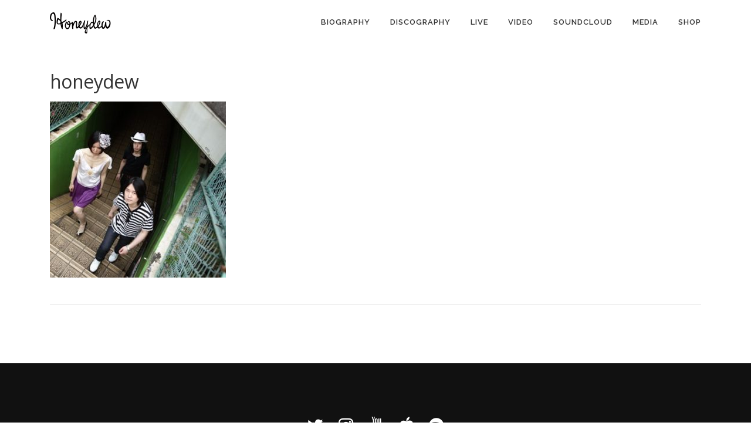

--- FILE ---
content_type: text/html; charset=UTF-8
request_url: http://honeydewmusic.com/dont-know-where-interview-1/honeydew_int_img-min/
body_size: 5811
content:
<!DOCTYPE html>
<html lang="ja"
	itemscope 
	itemtype="http://schema.org/Article" 
	prefix="og: http://ogp.me/ns#" >
<head>
<meta charset="UTF-8">
<meta name="viewport" content="width=device-width, initial-scale=1">
<link rel="profile" href="http://gmpg.org/xfn/11">
<link rel="pingback" href="http://honeydewmusic.com/xmlrpc.php">
<title>honeydew | Honeydew | Alternative Rock Band</title>
<!-- Performance scores of this site is tuned by WP Performance Score Booster plugin v1.7 - http://wordpress.org/plugins/wp-performance-score-booster -->

<!-- All in One SEO Pack 2.3.11.4 by Michael Torbert of Semper Fi Web Design[332,388] -->
<link rel="canonical" href="http://honeydewmusic.com/dont-know-where-interview-1/honeydew_int_img-min/" />
			<script>
			(function(i,s,o,g,r,a,m){i['GoogleAnalyticsObject']=r;i[r]=i[r]||function(){
			(i[r].q=i[r].q||[]).push(arguments)},i[r].l=1*new Date();a=s.createElement(o),
			m=s.getElementsByTagName(o)[0];a.async=1;a.src=g;m.parentNode.insertBefore(a,m)
			})(window,document,'script','//www.google-analytics.com/analytics.js','ga');

			ga('create', 'UA-9635633-1', 'auto');
			
			ga('send', 'pageview');
			</script>
<!-- /all in one seo pack -->
<link rel='dns-prefetch' href='//maxcdn.bootstrapcdn.com' />
<link rel='dns-prefetch' href='//fonts.googleapis.com' />
<link rel='dns-prefetch' href='//s.w.org' />
<link rel="alternate" type="application/rss+xml" title="Honeydew | Alternative Rock Band &raquo; フィード" href="http://honeydewmusic.com/feed/" />
<link rel="alternate" type="application/rss+xml" title="Honeydew | Alternative Rock Band &raquo; コメントフィード" href="http://honeydewmusic.com/comments/feed/" />
		<script type="text/javascript">
			window._wpemojiSettings = {"baseUrl":"https:\/\/s.w.org\/images\/core\/emoji\/2.3\/72x72\/","ext":".png","svgUrl":"https:\/\/s.w.org\/images\/core\/emoji\/2.3\/svg\/","svgExt":".svg","source":{"concatemoji":"http:\/\/honeydewmusic.com\/wp-includes\/js\/wp-emoji-release.min.js"}};
			!function(t,a,e){var r,i,n,o=a.createElement("canvas"),l=o.getContext&&o.getContext("2d");function c(t){var e=a.createElement("script");e.src=t,e.defer=e.type="text/javascript",a.getElementsByTagName("head")[0].appendChild(e)}for(n=Array("flag","emoji4"),e.supports={everything:!0,everythingExceptFlag:!0},i=0;i<n.length;i++)e.supports[n[i]]=function(t){var e,a=String.fromCharCode;if(!l||!l.fillText)return!1;switch(l.clearRect(0,0,o.width,o.height),l.textBaseline="top",l.font="600 32px Arial",t){case"flag":return(l.fillText(a(55356,56826,55356,56819),0,0),e=o.toDataURL(),l.clearRect(0,0,o.width,o.height),l.fillText(a(55356,56826,8203,55356,56819),0,0),e===o.toDataURL())?!1:(l.clearRect(0,0,o.width,o.height),l.fillText(a(55356,57332,56128,56423,56128,56418,56128,56421,56128,56430,56128,56423,56128,56447),0,0),e=o.toDataURL(),l.clearRect(0,0,o.width,o.height),l.fillText(a(55356,57332,8203,56128,56423,8203,56128,56418,8203,56128,56421,8203,56128,56430,8203,56128,56423,8203,56128,56447),0,0),e!==o.toDataURL());case"emoji4":return l.fillText(a(55358,56794,8205,9794,65039),0,0),e=o.toDataURL(),l.clearRect(0,0,o.width,o.height),l.fillText(a(55358,56794,8203,9794,65039),0,0),e!==o.toDataURL()}return!1}(n[i]),e.supports.everything=e.supports.everything&&e.supports[n[i]],"flag"!==n[i]&&(e.supports.everythingExceptFlag=e.supports.everythingExceptFlag&&e.supports[n[i]]);e.supports.everythingExceptFlag=e.supports.everythingExceptFlag&&!e.supports.flag,e.DOMReady=!1,e.readyCallback=function(){e.DOMReady=!0},e.supports.everything||(r=function(){e.readyCallback()},a.addEventListener?(a.addEventListener("DOMContentLoaded",r,!1),t.addEventListener("load",r,!1)):(t.attachEvent("onload",r),a.attachEvent("onreadystatechange",function(){"complete"===a.readyState&&e.readyCallback()})),(r=e.source||{}).concatemoji?c(r.concatemoji):r.wpemoji&&r.twemoji&&(c(r.twemoji),c(r.wpemoji)))}(window,document,window._wpemojiSettings);
		</script>
		<style type="text/css">
img.wp-smiley,
img.emoji {
	display: inline !important;
	border: none !important;
	box-shadow: none !important;
	height: 1em !important;
	width: 1em !important;
	margin: 0 .07em !important;
	vertical-align: -0.1em !important;
	background: none !important;
	padding: 0 !important;
}
</style>
<link rel='stylesheet' id='foobox-free-min-css'  href='http://honeydewmusic.com/wp-content/plugins/foobox-image-lightbox/free/css/foobox.free.min.css' type='text/css' media='all' />
<link rel='stylesheet' id='sb_instagram_styles-css'  href='http://honeydewmusic.com/wp-content/plugins/instagram-feed/css/sb-instagram.min.css' type='text/css' media='all' />
<link rel='stylesheet' id='sb_instagram_icons-css'  href='https://maxcdn.bootstrapcdn.com/font-awesome/4.6.3/css/font-awesome.min.css' type='text/css' media='all' />
<link rel='stylesheet' id='onepress-fonts-css'  href='https://fonts.googleapis.com/css?family=Raleway%3A400%2C500%2C600%2C700%2C300%2C100%2C800%2C900%7COpen+Sans%3A400%2C300%2C300italic%2C400italic%2C600%2C600italic%2C700%2C700italic&#038;subset=latin%2Clatin-ext&#038;ver=1.3.0' type='text/css' media='all' />
<link rel='stylesheet' id='onepress-animate-css'  href='http://honeydewmusic.com/wp-content/themes/onepress/assets/css/animate.min.css' type='text/css' media='all' />
<link rel='stylesheet' id='onepress-fa-css'  href='http://honeydewmusic.com/wp-content/themes/onepress/assets/css/font-awesome.min.css' type='text/css' media='all' />
<link rel='stylesheet' id='onepress-bootstrap-css'  href='http://honeydewmusic.com/wp-content/themes/onepress/assets/css/bootstrap.min.css' type='text/css' media='all' />
<link rel='stylesheet' id='onepress-style-css'  href='http://honeydewmusic.com/wp-content/themes/onepress/style.css' type='text/css' media='all' />
<style id='onepress-style-inline-css' type='text/css'>
#main .video-section section.hero-slideshow-wrapper{background:transparent}.hero-slideshow-wrapper:after{position:absolute;top:0px;left:0px;width:100%;height:100%;background-color:rgba(62,81,0,0.4);display:block;content:""}.body-desktop .parallax-hero .hero-slideshow-wrapper:after{display:none!important}.parallax-hero .parallax-mirror:after{position:absolute;top:0px;left:0px;width:100%;height:100%;background-color:rgba(62,81,0,0.4);display:block;content:""}.body-desktop .parallax-hero .hero-slideshow-wrapper:after{display:none!important}.parallax-hero .parallax-mirror:after{position:absolute;top:0px;left:0px;width:100%;height:100%;background-color:rgba(62,81,0,0.4);display:block;content:""}.gallery-carousel .g-item{padding:0px 3px}.gallery-carousel{margin-left:-3px;margin-right:-3px}.gallery-grid .g-item,.gallery-masonry .g-item .inner{padding:3px}.gallery-grid,.gallery-masonry{margin:-3px}
</style>
<script type='text/javascript'>
/* <![CDATA[ */
var onepress_js_settings = {"onepress_disable_animation":"","onepress_disable_sticky_header":"","onepress_vertical_align_menu":"","hero_animation":"flipInX","hero_speed":"5000","is_home":"","gallery_enable":""};
/* ]]> */
</script>
<script type='text/javascript' src='http://honeydewmusic.com/wp-includes/js/jquery/jquery.js'></script>
<script type='text/javascript' src='http://honeydewmusic.com/wp-includes/js/jquery/jquery-migrate.min.js'></script>
<script type='text/javascript' src='http://honeydewmusic.com/wp-content/plugins/foobox-image-lightbox/free/js/foobox.free.min.js'></script>
<link rel='https://api.w.org/' href='http://honeydewmusic.com/wp-json/' />
<link rel="EditURI" type="application/rsd+xml" title="RSD" href="http://honeydewmusic.com/xmlrpc.php?rsd" />
<link rel="wlwmanifest" type="application/wlwmanifest+xml" href="http://honeydewmusic.com/wp-includes/wlwmanifest.xml" /> 
<meta name="generator" content="WordPress 4.8.25" />
<link rel='shortlink' href='http://honeydewmusic.com/?p=2775' />
<link rel="alternate" type="application/json+oembed" href="http://honeydewmusic.com/wp-json/oembed/1.0/embed?url=http%3A%2F%2Fhoneydewmusic.com%2Fdont-know-where-interview-1%2Fhoneydew_int_img-min%2F" />
<link rel="alternate" type="text/xml+oembed" href="http://honeydewmusic.com/wp-json/oembed/1.0/embed?url=http%3A%2F%2Fhoneydewmusic.com%2Fdont-know-where-interview-1%2Fhoneydew_int_img-min%2F&#038;format=xml" />
<link rel="icon" href="http://honeydewmusic.com/wp-content/uploads/cropped-honeydew-app-32x32.gif" sizes="32x32" />
<link rel="icon" href="http://honeydewmusic.com/wp-content/uploads/cropped-honeydew-app-192x192.gif" sizes="192x192" />
<link rel="apple-touch-icon-precomposed" href="http://honeydewmusic.com/wp-content/uploads/cropped-honeydew-app-180x180.gif" />
<meta name="msapplication-TileImage" content="http://honeydewmusic.com/wp-content/uploads/cropped-honeydew-app-270x270.gif" />
		<style type="text/css" id="wp-custom-css">
			.entry-meta { display : none; }
#comments { display : none; }
dd { margin-bottom: 0 !important; }
.mt20 { margin-top: 20px }
.mt40 { margin-top: 40px }
#gallery { background-color: #FFFFFF;}
.gallery-content { overflow:hidden; }
#contact { background-color: #FFFFFF; }
.btn-theme-grey {
	background: #D1D1D1;
	color: #FFFFFF;
}

.btn-theme-grey:hover {
	color: #FFFFFF;
}
mark {
    background-color: #21c4eb;
    text-decoration: none;
}		</style>
	</head>

<body class="attachment attachment-template-default single single-attachment postid-2775 attachmentid-2775 attachment-jpeg wp-custom-logo sticky-header">
<div id="page" class="hfeed site">
	<a class="skip-link screen-reader-text" href="#content">コンテンツへスキップ</a>
            <header id="masthead" class="site-header" role="banner">
            <div class="container">
                <div class="site-branding">
                <div class="site-brand-inner has-logo-img no-desc"><div class="site-logo-div"><a href="http://honeydewmusic.com/" class="custom-logo-link" rel="home" itemprop="url"><img width="104" height="36" src="http://honeydewmusic.com/wp-content/uploads/cropped-honeydew-logo36.png" class="custom-logo" alt="Honeydew | Alternative Rock Band" itemprop="logo" /></a></div></div>                </div>
                <!-- .site-branding -->

                <div class="header-right-wrapper">
                    <a href="#0" id="nav-toggle">メニュー<span></span></a>
                    <nav id="site-navigation" class="main-navigation" role="navigation">
                        <ul class="onepress-menu">
                            <li id="menu-item-2833" class="menu-item menu-item-type-post_type menu-item-object-page menu-item-2833"><a href="http://honeydewmusic.com/biography/">Biography</a></li>
<li id="menu-item-2834" class="menu-item menu-item-type-taxonomy menu-item-object-category menu-item-has-children menu-item-2834"><a href="http://honeydewmusic.com/discography/">Discography</a>
<ul  class="sub-menu">
	<li id="menu-item-3458" class="menu-item menu-item-type-post_type menu-item-object-post menu-item-3458"><a href="http://honeydewmusic.com/sundaymonday/">Sunday Monday (compilation album CD/2019)</a></li>
	<li id="menu-item-3226" class="menu-item menu-item-type-post_type menu-item-object-post menu-item-3226"><a href="http://honeydewmusic.com/ill-be-around-ep/">I&#8217;ll Be Around EP (CD-R EP/2018)</a></li>
	<li id="menu-item-3207" class="menu-item menu-item-type-post_type menu-item-object-post menu-item-3207"><a href="http://honeydewmusic.com/guitar-pop-festa/">GUITAR POP FESTA (compilation album CD/2018)</a></li>
	<li id="menu-item-3042" class="menu-item menu-item-type-post_type menu-item-object-post menu-item-3042"><a href="http://honeydewmusic.com/gift-ep/">Gift EP (CD-R EP/2017)</a></li>
	<li id="menu-item-2858" class="menu-item menu-item-type-post_type menu-item-object-post menu-item-has-children menu-item-2858"><a href="http://honeydewmusic.com/time-to-tell-album/">Time to Tell (full album/2015)</a>
	<ul  class="sub-menu">
		<li id="menu-item-2844" class="menu-item menu-item-type-post_type menu-item-object-post menu-item-2844"><a href="http://honeydewmusic.com/timetotell/">Time to Tell 歌詞和訳</a></li>
	</ul>
</li>
	<li id="menu-item-2859" class="menu-item menu-item-type-post_type menu-item-object-post menu-item-has-children menu-item-2859"><a href="http://honeydewmusic.com/dont-know-where-album/">Don&#8217;t Know Where (full album/2011)</a>
	<ul  class="sub-menu">
		<li id="menu-item-2843" class="menu-item menu-item-type-post_type menu-item-object-post menu-item-2843"><a href="http://honeydewmusic.com/dkw/">Don&#8217;t Know Where 歌詞和訳</a></li>
	</ul>
</li>
	<li id="menu-item-2967" class="menu-item menu-item-type-post_type menu-item-object-post menu-item-2967"><a href="http://honeydewmusic.com/little-rusty-lemon-ep-cdr/">Little Rusty Lemon EP (CD-R)</a></li>
	<li id="menu-item-2966" class="menu-item menu-item-type-post_type menu-item-object-post menu-item-2966"><a href="http://honeydewmusic.com/acoustic-and-others-ep-cdr/">Acoustic and Others EP (CD-R)</a></li>
	<li id="menu-item-2965" class="menu-item menu-item-type-post_type menu-item-object-post menu-item-2965"><a href="http://honeydewmusic.com/cassette-pleiades-honeydew-split-album/">Pleiades x Honeydew (Cassette/split album)</a></li>
</ul>
</li>
<li id="menu-item-2840" class="menu-item menu-item-type-post_type menu-item-object-page menu-item-has-children menu-item-2840"><a href="http://honeydewmusic.com/live/">Live</a>
<ul  class="sub-menu">
	<li id="menu-item-3146" class="menu-item menu-item-type-post_type menu-item-object-page menu-item-3146"><a href="http://honeydewmusic.com/live/">Live</a></li>
	<li id="menu-item-3144" class="menu-item menu-item-type-post_type menu-item-object-page menu-item-3144"><a href="http://honeydewmusic.com/past-live/">Past Live</a></li>
</ul>
</li>
<li id="menu-item-2835" class="menu-item menu-item-type-post_type menu-item-object-post menu-item-2835"><a href="http://honeydewmusic.com/video/">Video</a></li>
<li id="menu-item-2836" class="menu-item menu-item-type-post_type menu-item-object-post menu-item-2836"><a href="http://honeydewmusic.com/soundcloud/">SoundCloud</a></li>
<li id="menu-item-2837" class="menu-item menu-item-type-taxonomy menu-item-object-category menu-item-has-children menu-item-2837"><a href="http://honeydewmusic.com/media/">Media</a>
<ul  class="sub-menu">
	<li id="menu-item-2860" class="menu-item menu-item-type-post_type menu-item-object-post menu-item-2860"><a href="http://honeydewmusic.com/press/">Press</a></li>
	<li id="menu-item-2838" class="menu-item menu-item-type-taxonomy menu-item-object-category menu-item-2838"><a href="http://honeydewmusic.com/media/interview/">Interview</a></li>
	<li id="menu-item-2839" class="menu-item menu-item-type-post_type menu-item-object-post menu-item-2839"><a href="http://honeydewmusic.com/photo/">Photo</a></li>
</ul>
</li>
<li id="menu-item-2841" class="menu-item menu-item-type-custom menu-item-object-custom menu-item-2841"><a href="https://honeydew.thebase.in/">Shop</a></li>
                        </ul>
                    </nav>
                    <!-- #site-navigation -->
                </div>
            </div>
        </header><!-- #masthead -->
        
	<div id="content" class="site-content">

		
		<div id="content-inside" class="container no-sidebar">
			<div id="primary" class="content-area">
				<main id="main" class="site-main" role="main">

				
					
<article id="post-2775" class="post-2775 attachment type-attachment status-inherit hentry">
	<header class="entry-header">
		<h1 class="entry-title">honeydew</h1>
		<div class="entry-meta">
			<span class="posted-on">投稿日: <a href="http://honeydewmusic.com/dont-know-where-interview-1/honeydew_int_img-min/" rel="bookmark"><time class="entry-date published" datetime="2017-02-10T11:17:16+00:00">2017年2月10日</time><time class="updated hide" datetime="2017-02-10T11:38:40+00:00">2017年2月10日</time></a></span><span class="byline"> 投稿者: <span class="author vcard"><a class="url fn n" href="http://honeydewmusic.com/author/admin/">Honeydew</a></span></span>		</div><!-- .entry-meta -->
	</header><!-- .entry-header -->

	<div class="entry-content">
		<p class="attachment"><a href='http://honeydewmusic.com/wp-content/uploads/honeydew_int_img-min.jpg'><img width="300" height="300" src="http://honeydewmusic.com/wp-content/uploads/honeydew_int_img-min-300x300.jpg" class="attachment-medium size-medium" alt="" srcset="http://honeydewmusic.com/wp-content/uploads/honeydew_int_img-min-300x300.jpg 300w, http://honeydewmusic.com/wp-content/uploads/honeydew_int_img-min-150x150.jpg 150w, http://honeydewmusic.com/wp-content/uploads/honeydew_int_img-min.jpg 327w" sizes="(max-width: 300px) 100vw, 300px" /></a></p>
			</div><!-- .entry-content -->

	<footer class="entry-footer">
			</footer><!-- .entry-footer -->
</article><!-- #post-## -->


					
				
				</main><!-- #main -->
			</div><!-- #primary -->

            
		</div><!--#content-inside -->
	</div><!-- #content -->

    <footer id="colophon" class="site-footer" role="contentinfo">
                    <div class="footer-connect">
                <div class="container">
                    <div class="row">
                        <div class="col-sm-2"></div>
                        
                        <div class="col-sm-8">
                                                            <div class="footer-social">
                                    <div class="footer-social-icons"><a target="_blank" href="https://twitter.com/honeydew_news" title="Twitter"><i class="fa  fa-twitter"></i></a><a target="_blank" href="https://www.instagram.com/honeydew_the_band/" title="Instagram"><i class="fa  fa-instagram"></i></a><a target="_blank" href="https://www.youtube.com/user/Honeydewjapan" title="Youtube"><i class="fa  fa-youtube"></i></a><a target="_blank" href="https://music.apple.com/us/artist/honeydew/4392724" title="Apple"><i class="fa  fa-apple"></i></a><a target="_blank" href="https://open.spotify.com/artist/4JSsOBLpZqme6VUO5TSj4s?si=iea14vocSLixs79NbmP96w" title="Spotify"><i class="fa  fa-spotify"></i></a></div>                                </div>
                                                    </div>
                        <div class="col-sm-2"></div>
                    </div>
                </div>
            </div>
        
        <div class="site-info">
            <div class="container">
                                    <div class="btt">
                        <a class="back-top-top" href="#page" title="ページトップへ戻る"><i class="fa fa-angle-double-up wow flash" data-wow-duration="2s"></i></a>
                    </div>
                Copyright © 2020 Honeydew
            </div>
        </div>
        <!-- .site-info -->

    </footer><!-- #colophon -->
</div><!-- #page -->

<script type='text/javascript'>
/* <![CDATA[ */
var sb_instagram_js_options = {"sb_instagram_at":"3310469812.3a81a9f.e135ee3b919f491993d30cf883d6d719"};
/* ]]> */
</script>
<script type='text/javascript' src='http://honeydewmusic.com/wp-content/plugins/instagram-feed/js/sb-instagram.min.js'></script>
<script type='text/javascript' src='http://honeydewmusic.com/wp-content/themes/onepress/assets/js/plugins.js'></script>
<script type='text/javascript' src='http://honeydewmusic.com/wp-content/themes/onepress/assets/js/bootstrap.min.js'></script>
<script type='text/javascript' src='http://honeydewmusic.com/wp-content/themes/onepress/assets/js/theme.js'></script>
<script type='text/javascript' src='http://honeydewmusic.com/wp-includes/js/wp-embed.min.js'></script>
<script type="text/javascript">/* Run FooBox FREE (v1.1.11) */
(function( FOOBOX, $, undefined ) {
  FOOBOX.o = {wordpress: { enabled: true }, excludes:'.fbx-link,.nofoobox,.nolightbox,a[href*="pinterest.com/pin/create/button/"]', affiliate : { enabled: false }};
  FOOBOX.init = function() {
    $(".fbx-link").removeClass("fbx-link");
    $(".foogallery-container.foogallery-lightbox-foobox, .foogallery-container.foogallery-lightbox-foobox-free, .gallery, .wp-caption, a:has(img[class*=wp-image-]), .foobox").foobox(FOOBOX.o);
  };
}( window.FOOBOX = window.FOOBOX || {}, FooBox.$ ));

FooBox.ready(function() {

  jQuery("body").append("<span style=\"font-family:'foobox'; color:transparent; position:absolute; top:-1000em;\">f</span>");
  FOOBOX.init();

});
</script>
</body>
</html>


--- FILE ---
content_type: text/css
request_url: http://honeydewmusic.com/wp-content/themes/onepress/style.css
body_size: 13788
content:
/*
Theme Name: OnePress
Theme URI: https://www.famethemes.com/themes/onepress/
Author: FameThemes
Author URI: http://www.famethemes.com
Description: OnePress is an outstanding creative and flexible WordPress one page theme well suited for business website, portfolio, digital agency, product showcase, freelancers and everyone else who appreciate good design. The theme overall is an elegant and classic one, a fine example of Bootstrap 4 WordPress theme which compatibility with latest version of WooCommerce. (Live preview : http://www.famethemes.com/preview/?theme=OnePress)
Version: 1.3.0
License: GNU General Public License v2 or later
License URI: http://www.gnu.org/licenses/gpl-2.0.html
Text Domain: onepress
Tags: one-column, two-columns, left-sidebar, right-sidebar, custom-menu, featured-images, full-width-template, sticky-post, theme-options, threaded-comments, translation-ready, e-commerce, blog, portfolio

This theme, like WordPress, is licensed under the GPL.
Use it to make something cool, have fun, and share what you've learned with others.

OnePress is based on Underscores http://underscores.me/, (C) 2012-2015 Automattic, Inc.
Underscores is distributed under the terms of the GNU GPL v2 or later.

Normalizing styles have been helped along thanks to the fine work of
Nicolas Gallagher and Jonathan Neal http://necolas.github.com/normalize.css/
*/
/*--------------------------------------------------------------
>>> TABLE OF CONTENTS:
----------------------------------------------------------------
1.0  Reset
2.0  Document
3.0  Layout
4.0  Structure
5.0  Contents
6.0  Elements
7.0  Widgets
8.0  Sections
9.0  External Plugins

--------------------------------------------------------------*/
/*--------------------------------------------------------------
1.0 Reset
--------------------------------------------------------------*/
/* Reset already include in bootstrap */
/*--------------------------------------------------------------
2.0 Document Setup
--------------------------------------------------------------*/
/*------------------------------
	2.1 Typography
------------------------------*/
html, body {
	margin: 0;
	padding: 0;
	height: 100%;
}

html {
	box-sizing: border-box;
	-webkit-tap-highlight-color: transparent;
	font-size: 16px;
}

@media (max-width: 991px) {
	html {
		font-size: 15px;
	}
}

@media (max-width: 767px) {
	html {
		font-size: 14px;
	}
}

body {
	background: #ffffff;
	height: 100%;
}

.site {
	background: #FFFFFF;
	position: relative;
}

body, button, input, select, textarea {
	font-family: "Open Sans", Helvetica, Arial, sans-serif;
	font-size: 14px;
	font-size: 0.875rem;
	line-height: 1.7;
	color: #777777;
}

pre,
code,
input,
textarea {
	font: inherit;
}

::-moz-selection {
	background: #000000;
	color: #FFFFFF;
}

::selection {
	background: #000000;
	color: #FFFFFF;
}

/*------------------------------
	2.2 Links
------------------------------*/
a {
	color: #03c4eb;
	text-decoration: none;
	outline: none;
}

a:hover {
	text-decoration: none;
	color: #777777;
	text-decoration: underline;
}

a:active, a:focus, a:hover {
	outline: none;
}

/*------------------------------
	2.3 Heading
------------------------------*/
h1,
h2,
h3,
h4,
h5,
h6 {
	clear: both;
	font-family: "Raleway", Helvetica, Arial, sans-serif;
	font-weight: 600;
	margin-bottom: 15px;
	margin-bottom: 15px;
	margin-bottom: 0.9375rem;
	margin-top: 0;
	color: #333333;
}

h1 a,
h2 a,
h3 a,
h4 a,
h5 a,
h6 a {
	color: #333333;
	text-decoration: none;
}

h1 {
	line-height: 1.3;
	font-size: 33px;
	font-size: 2.0625rem;
}

@media (min-width: 768px) {
	h1 {
		font-size: 40px;
		font-size: 2.5rem;
	}
}

h1 span {
	font-weight: bold;
}

h2 {
	line-height: 1.2;
	font-size: 25px;
	font-size: 1.5625rem;
}

@media (min-width: 768px) {
	h2 {
		font-size: 32px;
		font-size: 2rem;
	}
}

h3 {
	font-size: 20px;
	font-size: 1.25rem;
	font-weight: 600;
}

h4 {
	font-size: 17px;
	font-size: 1.0625rem;
	margin-bottom: 12px;
}

h5 {
	text-transform: uppercase;
	font-size: 15px;
	font-size: 0.9375rem;
	font-weight: 700;
}

h6 {
	font-weight: 700;
	text-transform: uppercase;
	font-size: 12px;
	font-size: 0.75rem;
	letter-spacing: 1px;
}

/*------------------------------
	2.4 Base
------------------------------*/
ul, ol, dl, p, details, address, .vcard, figure, pre, fieldset, table, dt, dd, hr {
	margin-bottom: 15px;
	margin-bottom: 0.9375rem;
	margin-top: 0;
}

/*------------------------------
	2.5 Content
------------------------------*/
img {
	height: auto;
	max-width: 100%;
	vertical-align: middle;
}

b,
strong {
	font-weight: bold;
}

blockquote {
	clear: both;
	margin: 20px 0;
}

blockquote p {
	font-style: italic;
}

blockquote cite {
	font-style: normal;
	margin-bottom: 20px;
	font-size: 13px;
}

dfn,
cite,
em,
i {
	font-style: italic;
}

figure {
	margin: 0;
}

address {
	margin: 20px 0;
}

hr {
	border: 0;
	border-top: 1px solid #e9e9e9;
	height: 1px;
	margin-bottom: 20px;
}

tt,
kbd,
pre,
code,
samp,
var {
	font-family: Monaco, Consolas, "Andale Mono", "DejaVu Sans Mono", monospace;
	background-color: #e9e9e9;
	padding: 5px 7px;
	-webkit-border-radius: 2px;
	-moz-border-radius: 2px;
	border-radius: 2px;
}

pre {
	overflow: auto;
	white-space: pre-wrap;
	max-width: 100%;
	line-height: 1.7;
	margin: 20px 0;
	padding: 20px;
}

details summary {
	font-weight: bold;
	margin-bottom: 20px;
}

details :focus {
	outline: none;
}

abbr,
acronym,
dfn {
	cursor: help;
	font-size: .95em;
	text-transform: uppercase;
	border-bottom: 1px dotted #e9e9e9;
	letter-spacing: 1px;
}

mark {
	background-color: #fff9c0;
	text-decoration: none;
}

small {
	font-size: 82%;
}

big {
	font-size: 125%;
}

ul, ol {
	padding-left: 20px;
}

ul {
	list-style: disc;
}

ol {
	list-style: decimal;
}

ul li, ol li {
	margin: 8px 0;
}

dt {
	font-weight: bold;
}

dd {
	margin: 0 20px 20px;
}

/*------------------------------
	2.6 Table
------------------------------*/
table {
	width: 100%;
	margin-bottom: 20px;
	border: 1px solid #e9e9e9;
	border-collapse: collapse;
	border-spacing: 0;
}

table > thead > tr > th,
table > tbody > tr > th,
table > tfoot > tr > th,
table > thead > tr > td,
table > tbody > tr > td,
table > tfoot > tr > td {
	border: 1px solid #e9e9e9;
	line-height: 1.42857;
	padding: 5px;
	vertical-align: middle;
	text-align: center;
}

table > thead > tr > th, table > thead > tr > td {
	border-bottom-width: 2px;
}

table th {
	font-size: 14px;
	letter-spacing: 2px;
	text-transform: uppercase;
}

/*------------------------------
	2.7 Form
------------------------------*/
fieldset {
	padding: 20px;
	border: 1px solid #e9e9e9;
}

input[type="reset"], input[type="submit"], input[type="submit"] {
	cursor: pointer;
	background: #03c4eb;
	border: none;
	display: inline-block;
	color: #FFFFFF;
	letter-spacing: 1px;
	text-transform: uppercase;
	line-height: 1;
	text-align: center;
	padding: 15px 23px 15px 23px;
	-webkit-border-radius: 2px;
	-moz-border-radius: 2px;
	border-radius: 2px;
	box-shadow: 0 -1px 0 0 rgba(0, 0, 0, 0.1) inset;
	margin: 3px 0;
	text-decoration: none;
	font-weight: 600;
	font-size: 13px;
}

input[type="reset"]:hover, input[type="submit"]:hover, input[type="submit"]:hover {
	opacity: 0.8;
}

input[type="button"]:hover, input[type="button"]:focus, input[type="reset"]:hover,
input[type="reset"]:focus, input[type="submit"]:hover, input[type="submit"]:focus,
button:hover, button:focus {
	cursor: pointer;
}

textarea {
	resize: vertical;
}

select {
	max-width: 100%;
	overflow: auto;
	vertical-align: top;
	outline: none;
	border: 1px solid #e9e9e9;
	padding: 10px;
}

textarea,
input[type="date"],
input[type="datetime"],
input[type="datetime-local"],
input[type="email"],
input[type="month"],
input[type="number"],
input[type="password"],
input[type="search"],
input[type="tel"],
input[type="text"],
input[type="time"],
input[type="url"],
input[type="week"] {
	padding: 10px;
	max-width: 100%;
	border: 0px;
	font-size: 15px;
	font-weight: normal;
	line-height: 22px;
	box-shadow: 0 1px 2px rgba(0, 0, 0, 0.12) inset;
	-moz-box-shadow: 0 1px 2px rgba(0, 0, 0, 0.12) inset;
	-webkit-box-shadow: 0 1px 2px rgba(0, 0, 0, 0.12) inset;
	-o-box-shadow: 0 1px 2px rgba(0, 0, 0, 0.12) inset;
	transition: all 0.2s linear;
	-moz-transition: all 0.2s linear;
	-webkit-transition: all 0.2s linear;
	-o-transition: all 0.2s linear;
	background-color: #f2f2f2;
	border-bottom: 1px solid #fff;
	box-sizing: border-box;
	color: #000000;
}

textarea:focus,
input[type="date"]:focus,
input[type="datetime"]:focus,
input[type="datetime-local"]:focus,
input[type="email"]:focus,
input[type="month"]:focus,
input[type="number"]:focus,
input[type="password"]:focus,
input[type="search"]:focus,
input[type="tel"]:focus,
input[type="text"]:focus,
input[type="time"]:focus,
input[type="url"]:focus,
input[type="week"]:focus {
	box-shadow: 0 1px 2px rgba(0, 0, 0, 0.12) inset;
	-moz-box-shadow: 0 1px 2px rgba(0, 0, 0, 0.12) inset;
	-webkit-box-shadow: 0 1px 2px rgba(0, 0, 0, 0.12) inset;
	-o-box-shadow: 0 1px 2px rgba(0, 0, 0, 0.12) inset;
	transition: all 0.2s linear;
	-moz-transition: all 0.2s linear;
	-webkit-transition: all 0.2s linear;
	-o-transition: all 0.2s linear;
	border-color: #EBEBEB;
	border-bottom: 1px solid #fff !important;
	background: #e9e9e9;
}

button::-moz-focus-inner {
	border: 0;
	padding: 0;
}

input[type="radio"], input[type="checkbox"] {
	margin: 0 10px;
}

/*------------------------------
	2.8 Accessibility
------------------------------*/
/* Text meant only for screen readers */
.screen-reader-text {
	clip: rect(1px, 1px, 1px, 1px);
	position: absolute !important;
}

.screen-reader-text:hover,
.screen-reader-text:active,
.screen-reader-text:focus {
	background-color: #f8f9f9;
	-webkit-border-radius: 3px;
	-moz-border-radius: 3px;
	border-radius: 3px;
	clip: auto !important;
	color: #03c4eb;
	display: block;
	height: auto;
	left: 5px;
	line-height: normal;
	padding: 17px;
	text-decoration: none;
	top: 5px;
	width: auto;
	z-index: 100000;
	/* Above WP toolbar */
}

/*------------------------------
	2.8 Accessibility
------------------------------*/
/*------------------------------
	2.9 Alignments
------------------------------*/
.alignleft {
	display: inline;
	float: left;
	margin-right: 3.5em;
}

.alignright {
	display: inline;
	float: right;
	margin-left: 3.5em;
}

.aligncenter {
	clear: both;
	display: block;
	margin-left: auto;
	margin-right: auto;
}

/*------------------------------
	3.0 Clearings
------------------------------*/
.clear:before,
.clear:after,
.entry-content:before,
.entry-content:after,
.comment-content:before,
.comment-content:after,
.site-header:before,
.site-header:after,
.site-content:before,
.site-content:after,
.site-footer:before,
.site-footer:after {
	content: "";
	display: table;
	clear: both;
}

.clear:after,
.entry-content:after,
.comment-content:after,
.site-header:after,
.site-content:after,
.site-footer:after {
	clear: both;
}

/*------------------------------
	3.1 Infinite Scroll
------------------------------*/
/* Globally hidden elements when Infinite Scroll is supported and in use. */
.infinite-scroll .posts-navigation,
.infinite-scroll.neverending .site-footer {
	/* Theme Footer (when set to scrolling) */
	display: none;
}

/* When Infinite Scroll has reached its end we need to re-display elements that were hidden (via .neverending) before. */
.infinity-end.neverending .site-footer {
	display: block;
}

/*------------------------------
	3.1 Helper.
------------------------------*/
.hide {
	display: none;
}

.clearleft {
	clear: left;
}

.break, h1,
h2,
h3,
h4,
h5,
h6, p, ul, ol, dl, blockquote, pre {
	word-break: break-word;
	word-wrap: break-word;
}

/*--------------------------------------------------------------
3.0 Layout
--------------------------------------------------------------*/
#primary {
	padding-bottom: 40px;
	padding-top: 40px;
}

#secondary {
	padding-bottom: 40px;
	padding-top: 0;
}

@media screen and (min-width: 940px) {
	#secondary {
		padding-top: 40px;
	}
}

.content-area {
	width: 100%;
	float: none;
}

@media screen and (min-width: 940px) {
	.content-area {
		float: left;
	}
}

.sidebar {
	width: 100%;
	float: none;
}

@media screen and (min-width: 940px) {
	.sidebar {
		width: 25.22523%;
		float: left;
	}
}

.no-sidebar .content-area {
	width: 100%;
}

@media screen and (min-width: 940px) {
	.left-sidebar .content-area {
		float: right;
		padding-left: 39px;
		border-left: 1px solid #e9e9e9;
		margin-right: 1px;
		width: 74.77477%;
	}
	.left-sidebar .sidebar {
		padding-right: 39px;
		border-right: 1px solid #e9e9e9;
		margin-right: -1px;
	}
	.right-sidebar .content-area {
		padding-right: 39px;
		border-right: 1px solid #e9e9e9;
		width: 74.77477%;
	}
	.right-sidebar .sidebar {
		padding-left: 39px;
		border-left: 1px solid #e9e9e9;
		margin-left: -1px;
	}
}

/*--------------------------------------------------------------
4.0 Structure
--------------------------------------------------------------*/
/* Header
------------------------------*/
.site-header {
	line-height: 75px;
	position: relative;
	width: 100%;
	background: #FFFFFF;
	z-index: 99;
	-webkit-transition: all 1s ease-out;
	/* Safari */
	transition: all .5s ease-out;
}

.site-header-wrapper {
	display: block;
}

.no-sticky-header.header-transparent .site-header #nav-toggle span {
	background-color: #ffffff;
}

.no-sticky-header.header-transparent .site-header #nav-toggle span::before, .no-sticky-header.header-transparent .site-header #nav-toggle span::after {
	background-color: #ffffff;
}

.no-sticky-header.header-transparent .site-header #nav-toggle.nav-is-visible span {
	background-color: transparent;
}

.header-transparent .no-scroll .site-header {
	background: transparent;
	position: fixed;
}

.header-transparent .no-scroll .site-header #nav-toggle span {
	background-color: #ffffff;
}

.header-transparent .no-scroll .site-header #nav-toggle span::before, .header-transparent .no-scroll .site-header #nav-toggle span::after {
	background-color: #ffffff;
}

.header-transparent .no-scroll .site-header #nav-toggle.nav-is-visible span {
	background-color: transparent;
}

@media screen and (min-width: 1140px) {
	.header-transparent .no-scroll .site-header .onepress-menu > li > a {
		color: rgba(255, 255, 255, 0.9);
	}
}

.no-sticky-header.page-template-template-frontpage.header-transparent .site-header {
	background: transparent;
	position: absolute;
}

.site-header.header-fixed {
	box-shadow: 0 5px 10px 0 rgba(50, 50, 50, 0.06);
}

.sticky-header #page > .site-header, .sticky-header .header-fixed {
	position: fixed;
}

.sticky-header .header-fixed {
	top: 0px;
	left: 0px;
}

.header-transparent .hero-slideshow-fullscreen .hero__content {
	padding-top: 50px;
	padding-top: 3.125rem;
}

.site-branding {
	float: left;
}

.site-branding .site-title, .site-branding .site-text-logo {
	margin: 0px;
	line-height: 1;
	font-family: "Raleway", Helvetica, Arial, sans-serif;
	font-size: 23px;
	letter-spacing: 1px;
	text-transform: uppercase;
	color: #000000;
	display: initial;
	vertical-align: middle;
	font-weight: 600;
}

.site-branding .site-title:hover, .site-branding .site-text-logo:hover {
	text-decoration: none;
}

.site-branding .site-title {
	display: inline-block;
}

.site-branding .site-image-logo {
	display: block;
}

.site-branding .site-logo-div {
	line-height: 75px;
}

.site-branding .no-logo-img.has-desc, .site-branding .has-logo-img {
	line-height: 60px;
}

.site-branding .no-logo-img.has-desc .site-title, .site-branding .has-logo-img .site-title {
	margin-top: -5px;
	position: relative;
}

.site-branding .no-logo-img.has-desc .site-description, .site-branding .has-logo-img .site-description {
	font-size: 12px;
	line-height: 14px;
	margin-bottom: 0;
	position: relative;
	top: -15px;
}

.home.header-transparent .no-scroll .site-brand-inner, .home.header-transparent .no-scroll .site-text-logo {
	color: #fff;
}

.header-social {
	margin-left: 0px;
	float: right;
}

@media screen and (min-width: 940px) {
	.header-social {
		margin-left: 10px;
	}
}

@media screen and (max-width: 576px) {
	.header-social {
		display: none;
	}
}

.header-social a {
	display: block;
	height: 100%;
	float: left;
	margin-left: 0px;
	margin-top: -2px;
	color: #03c4eb;
}

@media screen and (min-width: 940px) {
	.header-social a {
		margin-left: 3px;
	}
}

.header-social a:hover {
	color: #000000;
	transition: all 0.2s linear 0s;
}

.header-social .fa-stack-1x, .header-social .fa-stack-2x {
	position: absolute;
	left: 0;
	width: 100%;
	text-align: center;
}

.header-social .fa-stack-1x {
	line-height: inherit;
}

.header-social .fa-stack-2x {
	font-size: 2em;
}

.header-social .fa-inverse {
	color: #FFFFFF;
}

.header-btn {
	float: right;
}

/* Site Navigation */
.onepress-menu, .onepress-menu * {
	margin: 0;
	padding: 0;
	list-style: none;
}

.onepress-menu {
	float: right;
}

.onepress-menu ul {
	position: absolute;
	display: none;
	top: 100%;
	left: 0;
	z-index: 99;
}

.onepress-menu ul ul {
	top: 0;
	left: 100%;
}

.onepress-menu li {
	position: relative;
}

.onepress-menu > li {
	float: left;
}

.onepress-menu li:hover > ul, .onepress-menu li.sfHover > ul {
	display: block;
}

.onepress-menu a {
	display: block;
	position: relative;
}

.onepress-menu ul {
	min-width: 12em;
	*width: 12em;
	border: 1px solid #e9e9e9;
	border-top: none;
}

.onepress-menu li {
	white-space: nowrap;
	*white-space: normal;
	-webkit-transition: background .2s;
	transition: background .2s;
}

.onepress-menu li:hover,
.onepress-menu li.sfHover {
	-webkit-transition: none;
	transition: none;
}

.onepress-menu a {
	color: #333333;
	font-family: "Raleway", Helvetica, Arial, sans-serif;
	padding-left: 17px;
	padding-right: 17px;
	font-size: 13px;
	font-weight: 600;
	text-transform: uppercase;
	text-decoration: none;
	zoom: 1;
	letter-spacing: 1px;
}

.onepress-menu a:hover {
	color: #03c4eb;
}

.onepress-menu ul li {
	line-height: 26px;
}

.onepress-menu ul li a {
	border-top: 1px solid #e9e9e9;
	padding: 8px 18px;
	color: #999999;
	font-size: 13px;
	text-transform: none;
	background: #ffffff;
	letter-spacing: 0;
}

.onepress-menu ul li a:hover {
	color: #03c4eb;
}

.onepress-menu li.onepress-current-item > a {
	color: #03c4eb;
}

.onepress-menu ul li.current-menu-item > a {
	color: #03c4eb;
}

.onepress-menu > li:last-child > a {
	padding-right: 0px;
}

.onepress-menu > li a.menu-actived {
	color: #03c4eb;
}

.onepress-menu .nav-toggle-subarrow {
	display: none;
}

#nav-toggle {
	display: none;
	margin-left: 15px;
}

@media screen and (max-width: 1140px) {
	.main-navigation {
		position: static;
	}
	.main-navigation .onepress-menu {
		width: 100% !important;
		display: none;
	}
	.onepress-menu.onepress-menu-mobile {
		display: block !important;
		position: absolute;
		top: 75px;
		right: 0;
		width: 100%;
		background: transparent;
		z-index: 100;
		border-bottom: 1px solid #e9e9e9;
	}
	.onepress-menu.onepress-menu-mobile > li > a {
		padding: 12px 20px;
	}
	.onepress-menu.onepress-menu-mobile li:hover ul {
		display: none;
	}
	.onepress-menu.onepress-menu-mobile ul {
		box-shadow: none;
		padding-bottom: 0;
		border: none;
		position: relative;
	}
	.onepress-menu.onepress-menu-mobile ul li:last-child {
		border-bottom: none;
	}
	.onepress-menu.onepress-menu-mobile ul li a {
		padding: 12px 35px;
		border-top: none;
	}
	.onepress-menu.onepress-menu-mobile ul li a:hover {
		background: transparent;
	}
	.onepress-menu.onepress-menu-mobile ul li li a {
		padding: 12px 70px;
		border-top: none;
	}
	.onepress-menu.onepress-menu-mobile ul li li li a {
		padding: 12px 105px;
	}
	.onepress-menu.onepress-menu-mobile ul ul {
		left: 0px;
	}
	.onepress-menu.onepress-menu-mobile li {
		line-height: 20px;
		background: #FFFFFF;
		border-top: 1px solid #e9e9e9;
		width: 100% !important;
	}
	.onepress-menu.onepress-menu-mobile li.onepress-current-item > a {
		color: #03c4eb;
	}
	.onepress-menu.onepress-menu-mobile a {
		color: #777777;
	}
	.onepress-menu.onepress-menu-mobile a:hover {
		color: #000000;
	}
	.onepress-menu.onepress-menu-mobile .nav-toggle-subarrow {
		display: block;
		color: #999999;
		border-left: 1px solid #e9e9e9;
		font-weight: normal;
		position: absolute;
		top: 0;
		right: 0;
		cursor: pointer;
		text-align: center;
		padding: 11px 20px;
		z-index: 10;
		font-size: 22px;
	}
	.onepress-menu.onepress-menu-mobile .nav-toggle-dropdown > .nav-toggle-subarrow .fa-angle-down:before {
		content: "\f106" !important;
	}
	.onepress-menu.onepress-menu-mobile .nav-toggle-dropdown > ul {
		display: block !important;
	}
	#nav-toggle {
		display: block;
	}
}

#nav-toggle {
	float: right;
	position: relative;
	width: 35px;
	overflow: hidden;
	white-space: nowrap;
	color: transparent;
}

#nav-toggle span {
	position: absolute;
	top: 50%;
	right: 5px;
	margin-top: -2px;
	-webkit-transition: all 0.2s;
	-moz-transition: all 0.2s;
	transition: all 0.2s;
	display: inline-block;
	height: 3px;
	width: 24px;
	background: #000000;
}

#nav-toggle span:before {
	top: -8px;
}

#nav-toggle span:after {
	top: 8px;
}

#nav-toggle span:before, #nav-toggle span:after {
	position: absolute;
	display: inline-block;
	height: 3px;
	width: 24px;
	background: #000000;
	content: '';
	right: 0;
	-webkit-transform: translateZ(0);
	-moz-transform: translateZ(0);
	-ms-transform: translateZ(0);
	-o-transform: translateZ(0);
	transform: translateZ(0);
	-webkit-backface-visibility: hidden;
	backface-visibility: hidden;
	-webkit-transform-origin: 0% 50%;
	-moz-transform-origin: 0% 50%;
	-ms-transform-origin: 0% 50%;
	-o-transform-origin: 0% 50%;
	transform-origin: 0% 50%;
	-webkit-transition: -webkit-transform 0.2s;
	-moz-transition: -moz-transform 0.2s;
	transition: transform 0.2s;
}

#nav-toggle.nav-is-visible span {
	background: transparent;
}

#nav-toggle.nav-is-visible span:before {
	-webkit-transform: translateX(4px) translateY(-1px) rotate(45deg);
	-moz-transform: translateX(4px) translateY(-1px) rotate(45deg);
	-ms-transform: translateX(4px) translateY(-1px) rotate(45deg);
	-o-transform: translateX(4px) translateY(-1px) rotate(45deg);
	transform: translateX(4px) translateY(-1px) rotate(45deg);
}

#nav-toggle.nav-is-visible span:after {
	-webkit-transform: translateX(4px) translateY(0px) rotate(-45deg);
	-moz-transform: translateX(4px) translateY(0px) rotate(-45deg);
	-ms-transform: translateX(4px) translateY(0px) rotate(-45deg);
	-o-transform: translateX(4px) translateY(0px) rotate(-45deg);
	transform: translateX(4px) translateY(0px) rotate(-45deg);
}

#nav-toggle.nav-is-visible span:before, #nav-toggle.nav-is-visible span:after {
	background: #000000;
}

/* Content
------------------------------*/
.site-content {
	border-top: 1px solid #e9e9e9;
	margin-top: -1px;
}

.blog .site-content,
.single-post .site-content {
	margin-top: 0;
}

.site-content.no-border {
	border-top: none;
}

.page-header {
	padding: 30px 0px;
	border-top: 1px solid #e9e9e9;
	background: #f8f9f9;
	border-bottom: 1px solid #e9e9e9;
}

.page-header .entry-title, .page-header .page-title {
	margin-bottom: 0px;
	font-size: 24px;
	font-weight: 600;
	letter-spacing: 1px;
	text-transform: uppercase;
}

.page-header p {
	margin: 6px 0px 0px 0px;
}

/* Footer
------------------------------*/
.site-footer {
	background: #111111;
	color: #BBBBBB;
	font-size: 14px;
}

.site-footer a {
	color: #03c4eb;
}

.site-footer .footer-connect {
	padding: 90px 0px;
	padding: 80px 0px;
	padding:  5rem 0rem;
	text-align: center;
}

@media (max-width: 767px) {
	.site-footer .footer-connect .footer-subscribe {
		margin-bottom: 40px;
	}
}

.site-footer .footer-connect .follow-heading {
	color: #FFFFFF;
	margin-bottom: 20px;
	letter-spacing: 0.8px;
}

.site-footer .footer-connect .subs_input {
	background-color: rgba(255, 255, 255, 0.145);
	color: #cccccc;
	border-bottom: none;
	box-shadow: none;
	padding: 12px 15px 12px;
	border-radius: 2px;
	width: 60%;
	font-size: 13px;
}

.site-footer .footer-connect .subs_input:focus {
	border: none;
}

@media screen and (max-width: 1140px) {
	.site-footer .footer-connect .subs_input {
		width: 100%;
		margin-bottom: 4px;
	}
}

@media screen and (max-width: 940px) {
	.site-footer .footer-connect .subs_input {
		width: 70%;
		margin-bottom: 4px;
	}
}

@media screen and (max-width: 720px) {
	.site-footer .footer-connect .subs_input {
		width: 100%;
		margin-bottom: 4px;
	}
}

.site-footer .footer-connect .subs-button {
	margin: 0px;
	position: relative;
	top: 0px;
	padding: 16px 23px 16px;
}

@media screen and (max-width: 1140px) {
	.site-footer .footer-connect .subs-button {
		width: 100%;
	}
}

@media screen and (max-width: 940px) {
	.site-footer .footer-connect .subs-button {
		width: 70%;
	}
}

@media screen and (max-width: 720px) {
	.site-footer .footer-connect .subs-button {
		width: 100%;
	}
}

.site-footer .footer-connect input[type="text"]:focus {
	border: none !important;
}

.site-footer .footer-social {
	text-align: center;
}

.site-footer .footer-social a {
	font-size: 30px;
	margin: 0px 13px;
	color: #FFFFFF;
}

.site-footer .footer-social a:hover {
	color: #03c4eb;
}

.site-footer .site-info {
	position: relative;
	text-align: center;
	padding: 35px 0px;
	background: #222222;
	font-weight: 500;
	color: #bbbbbb;
}

.site-footer .site-info a {
	color: #dddddd;
}

.site-footer .site-info a:hover {
	text-decoration: underline;
}

.site-footer .btt a {
	border-radius: 0px 20px 0 0;
	color: #999999;
	background: #222222;
	display: block;
	font-size: 30px;
	height: 50px;
	line-height: 50px;
	margin: auto;
	position: absolute;
	right: 60px;
	top: -25px;
	transition: all 0.2s linear 0s;
	width: 50px;
	-webkit-transform: rotate(-45deg);
	-moz-transform: rotate(-45deg);
	-ms-transform: rotate(-45deg);
	-o-transform: rotate(-45deg);
}

.site-footer .btt a:hover {
	color: #03c4eb;
}

.site-footer .btt a i {
	-webkit-transform: rotate(45deg);
	-moz-transform: rotate(45deg);
	-ms-transform: rotate(45deg);
	-o-transform: rotate(45deg);
	margin-left: 3px;
}

@media screen and (max-width: 940px) {
	.site-footer .btt a {
		right: 0;
		left: 0;
	}
}

/*--------------------------------------------------------------
5.0 Contents
--------------------------------------------------------------*/
/* Page: 404
------------------------------*/
.error-404 .search-form, .error-404 .widget {
	margin-bottom: 40px;
}

.error-404 .widgettitle, .error-404 .widget-title {
	font-size: 15px;
	text-transform: uppercase;
	letter-spacing: 2px;
	margin-bottom: 13px;
	font-weight: 700;
}

.error-404 ul {
	padding-left: 0px;
}

.error-404 ul li {
	list-style: none;
}

/* Page: Search
------------------------------*/
.search-results .hentry {
	border-bottom: 1px solid #e9e9e9;
	padding-bottom: 25px;
	margin-bottom: 25px;
}

.search-results .entry-summary p {
	margin-bottom: 0px;
}

.search-results .entry-header .entry-title {
	font-size: 22px;
	line-height: 1.5;
	font-weight: 500;
}

.search-results .entry-header .entry-title a:hover {
	text-decoration: none;
}

/* Entry Header
------------------------------*/
.entry-header .entry-title {
	font-weight: 500;
	text-transform: none;
	letter-spacing: -0.6px;
	font-family: "Open Sans", Helvetica, Arial, sans-serif;
	font-size: 25px;
	line-height: 1.3;
}

@media screen and (min-width: 940px) {
	.entry-header .entry-title {
		font-size: 32px;
		line-height: 1.5;
	}
}

.single .entry-header .entry-title {
	margin-bottom: 10px;
}

.highlight {
	color: #03c4eb;
}

/* Entry Content
------------------------------*/
.entry-content {
	margin-bottom: 30px;
}

.entry-content blockquote {
	padding: 30px;
	position: relative;
	background: #f8f9f9;
	border-left: 3px solid #03c4eb;
	font-style: italic;
}

.entry-content blockquote p {
	margin: 0px;
}

/* Entry Stuff
------------------------------*/
.entry-meta {
	margin-bottom: 30px;
	text-transform: uppercase;
	letter-spacing: 1.5px;
	font-size: 12px;
	font-weight: 600;
	padding-bottom: 30px;
	border-bottom: 1px solid #e9e9e9;
}

.entry-footer {
	margin-bottom: 30px;
	padding-top: 30px;
	border-top: 1px solid #e9e9e9;
}

.entry-footer .cat-links, .entry-footer .tags-links {
	display: block;
	text-transform: uppercase;
	letter-spacing: 1.5px;
	font-size: 12px;
	font-weight: 600;
	margin-top: 5px;
}

.nav-links {
	padding: 30px 0px;
	border-left: none;
	border-right: none;
	margin-bottom: 50px;
}

.nav-links .nav-previous {
	float: left;
}

.nav-links .nav-next {
	float: right;
}

.nav-links a {
	background: #cccccc;
	color: #FFFFFF;
	padding: 12px 20px;
	font-weight: 600;
	font-size: 12px;
	letter-spacing: 1px;
	text-transform: uppercase;
	border-radius: 2px;
}

.nav-links a:hover {
	background: #03c4eb;
	text-decoration: none;
}

.bypostauthor {
	margin: 0;
}

/* Sticky Post
------------------------------*/
.sticky .entry-title {
	padding-left: 20px;
	position: relative;
}

.sticky .entry-title:after {
	content: "\f276";
	display: inline-block;
	font-family: "FontAwesome";
	font-style: normal;
	font-weight: normal;
	width: 12px;
	height: 12px;
	position: absolute;
	left: 0px;
	top: 2px;
	font-size: 22px;
	color: #aaaaaa;
}

/* WordPress caption style
------------------------------*/
.wp-caption {
	max-width: 100%;
	font-style: italic;
	line-height: 1.35;
	margin-bottom: 15px;
	margin-top: 5px;
}

.wp-caption img[class*="wp-image-"] {
	display: block;
	max-width: 100%;
}

.wp-caption .wp-caption-text {
	margin: 10px 0px;
}

.wp-caption-text,
.entry-thumbnail-caption,
.cycle-caption {
	font-style: italic;
	line-height: 1.35;
	font-size: 13px;
}

/* WordPress Gallery
------------------------------*/
.gallery {
	margin-bottom: 1.5em;
}

.gallery-item {
	display: inline-block;
	text-align: center;
	vertical-align: top;
	width: 100%;
}

.gallery-columns-2 .gallery-item {
	max-width: 50%;
}

.gallery-columns-3 .gallery-item {
	max-width: 33.33%;
}

.gallery-columns-4 .gallery-item {
	max-width: 25%;
}

.gallery-columns-5 .gallery-item {
	max-width: 20%;
}

.gallery-columns-6 .gallery-item {
	max-width: 16.66%;
}

.gallery-columns-7 .gallery-item {
	max-width: 14.28%;
}

.gallery-columns-8 .gallery-item {
	max-width: 12.5%;
}

.gallery-columns-9 .gallery-item {
	max-width: 11.11%;
}

.gallery-caption {
	display: block;
}

/* Comments
------------------------------*/
#comments {
	padding-top: 30px;
	border-top: 1px solid #e9e9e9;
}

#comments .comments-title {
	margin-bottom: 20px;
	font-size: 18px;
	line-height: 26px;
	letter-spacing: 1.5px;
	text-transform: uppercase;
}

#comments .comment-list {
	list-style: none;
	padding-left: 0px;
}

#comments .comment-list .pingback {
	border-bottom: 1px solid #e9e9e9;
	padding: 20px 0;
	margin: 0;
}

#comments .comment-list .pingback p {
	margin: 0px;
}

#comments .comment-list .pingback:last-child {
	margin-bottom: 40px;
}

#comments .comment-content.entry-content {
	margin-bottom: 0px;
}

#comments .comment {
	list-style: none;
	margin: 30px 0;
}

#comments .comment .avatar {
	width: 60px;
	float: left;
	-webkit-border-radius: 3px;
	-moz-border-radius: 3px;
	border-radius: 3px;
}

#comments .comment .comment-wrapper {
	margin-left: 90px;
	padding: 25px 30px 15px 30px;
	background: #f8f9f9;
	position: relative;
}

#comments .comment .comment-wrapper:before {
	border-color: transparent #f6f7f9 transparent transparent;
	border-style: solid;
	border-width: 0 10px 10px 0;
	content: "";
	height: 0;
	left: -9px;
	position: absolute;
	top: 0;
	width: 0;
}

#comments .comment .comment-wrapper .comment-meta .comment-time, #comments .comment .comment-wrapper .comment-meta .comment-reply-link, #comments .comment .comment-wrapper .comment-meta .comment-edit-link {
	color: #aaaaaa;
	text-transform: uppercase;
	letter-spacing: 0.3px;
	font-size: 11px;
}

#comments .comment .comment-wrapper .comment-meta .comment-time:hover, #comments .comment .comment-wrapper .comment-meta .comment-reply-link:hover, #comments .comment .comment-wrapper .comment-meta .comment-edit-link:hover {
	color: #03c4eb;
}

#comments .comment .comment-wrapper .comment-meta .comment-time:after, #comments .comment .comment-wrapper .comment-meta .comment-reply-link:after, #comments .comment .comment-wrapper .comment-meta .comment-edit-link:after {
	content: "/";
	padding: 0px 5px;
}

#comments .comment .comment-wrapper .comment-meta a:last-child:after {
	content: "";
}

#comments .comment .comment-wrapper .comment-meta cite .fn {
	font-weight: bold;
	font-style: normal;
	margin-right: 5px;
	text-transform: uppercase;
	letter-spacing: 1.5px;
	font-size: 14px;
}

#comments .comment .comment-wrapper .comment-meta cite span {
	padding: 3px 10px;
	background: #e9e9e9;
	-webkit-border-radius: 4px;
	-moz-border-radius: 4px;
	border-radius: 4px;
	margin-right: 10px;
}

#comments .comment .comment-wrapper a {
	text-decoration: none;
}

#comments .comment .children {
	padding-left: 30px;
}

#comments .comment .children .children {
	padding-left: 30px;
}

#comments .comment .children .children .children {
	padding-left: 0px;
}

@media screen and (min-width: 940px) {
	#comments .comment .children {
		padding-left: 90px;
	}
	#comments .comment .children .children {
		padding-left: 90px;
	}
	#comments .comment .children .children .children {
		padding-left: 90px;
	}
}

#comments .form-allowed-tags {
	display: none;
}

#comments a {
	text-decoration: none;
}

#comments a:hover {
	text-decoration: underline;
}

.right-sidebar .comment-respond textarea,
.left-sidebar .comment-respond textarea {
	width: 100%;
}

/* Comment Form
------------------------------*/
#respond {
	padding-top: 20px;
}

#respond .comment-form label {
	display: block;
	margin-bottom: 4px;
}

#respond .form-allowed-tags {
	font-size: 12px;
}

#respond .form-allowed-tags code {
	background: none;
}

#respond .comment-reply-title {
	font-size: 18px;
	letter-spacing: 1.5px;
	margin-bottom: 20px;
	text-transform: uppercase;
}

#respond .comment-notes {
	display: none;
}

#respond label {
	font-size: 13px;
	text-transform: uppercase;
	letter-spacing: 1.5px;
}

.full-screen .comments-area {
	max-width: 1110px;
	margin: 0 auto;
}

/* woocommerce
------------------------------*/
.woocommerce div.product form.cart .variations td.label {
	color: #777;
}

/*--------------------------------------------------------------
6.0 Elements
--------------------------------------------------------------*/
/* Button
------------------------------*/
.btn {
	text-transform: uppercase;
	-webkit-border-radius: 2px;
	-moz-border-radius: 2px;
	border-radius: 2px;
	box-shadow: 0 -1px 0 0 rgba(0, 0, 0, 0.1) inset;
	font-size: 13px;
	font-size: 0.8125rem;
	font-weight: 600;
}

.btn:active, .btn:focus {
	outline: none;
}

.btn-lg {
	font-size: 17px;
	font-size: 1.0625rem;
}

.btn-theme-primary {
	background: #03c4eb;
	color: #FFFFFF;
}

.btn-theme-primary:hover {
	color: #FFFFFF;
}

.btn-theme-primary-outline {
	background-color: transparent;
	background-image: none;
	border-color: #03c4eb;
	color: #03c4eb;
}

.btn-theme-primary-outline:hover {
	color: #FFF;
	background-color: #03c4eb;
	border-color: #03c4eb;
}

/* Loading
------------------------------*/
.sk-cube-grid {
	width: 40px;
	height: 40px;
	margin: 100px auto;
}

.sk-cube-grid .sk-cube {
	width: 33%;
	height: 33%;
	background-color: #fff;
	float: left;
	-webkit-animation: sk-cubeGridScaleDelay 1.3s infinite ease-in-out;
	animation: sk-cubeGridScaleDelay 1.3s infinite ease-in-out;
}

.sk-cube-grid .sk-cube1 {
	-webkit-animation-delay: 0.2s;
	animation-delay: 0.2s;
}

.sk-cube-grid .sk-cube2 {
	-webkit-animation-delay: 0.3s;
	animation-delay: 0.3s;
}

.sk-cube-grid .sk-cube3 {
	-webkit-animation-delay: 0.4s;
	animation-delay: 0.4s;
}

.sk-cube-grid .sk-cube4 {
	-webkit-animation-delay: 0.1s;
	animation-delay: 0.1s;
}

.sk-cube-grid .sk-cube5 {
	-webkit-animation-delay: 0.2s;
	animation-delay: 0.2s;
}

.sk-cube-grid .sk-cube6 {
	-webkit-animation-delay: 0.3s;
	animation-delay: 0.3s;
}

.sk-cube-grid .sk-cube7 {
	-webkit-animation-delay: 0s;
	animation-delay: 0s;
}

.sk-cube-grid .sk-cube8 {
	-webkit-animation-delay: 0.1s;
	animation-delay: 0.1s;
}

.sk-cube-grid .sk-cube9 {
	-webkit-animation-delay: 0.2s;
	animation-delay: 0.2s;
}

@-webkit-keyframes sk-cubeGridScaleDelay {
	0%, 70%, 100% {
		-webkit-transform: scale3D(1, 1, 1);
		transform: scale3D(1, 1, 1);
	}
	35% {
		-webkit-transform: scale3D(0, 0, 1);
		transform: scale3D(0, 0, 1);
	}
}

@keyframes sk-cubeGridScaleDelay {
	0%, 70%, 100% {
		-webkit-transform: scale3D(1, 1, 1);
		transform: scale3D(1, 1, 1);
	}
	35% {
		-webkit-transform: scale3D(0, 0, 1);
		transform: scale3D(0, 0, 1);
	}
}

/* WP 4.7 Shortcut */
section > .customize-partial-edit-shortcut {
	z-index: 95;
}

section > .customize-partial-edit-shortcut button {
	left: 30px;
}

/*--------------------------------------------------------------
7.0 Widgets
--------------------------------------------------------------*/
.sidebar .widget {
	margin-bottom: 40px;
}

.sidebar .widget .widget-title {
	font-size: 15px;
	text-transform: uppercase;
	letter-spacing: 2px;
	margin-bottom: 13px;
	font-weight: 700;
}

.sidebar .widget ul {
	list-style: none;
	padding: 0px;
}

.sidebar .widget ul:after {
	clear: both;
	content: ".";
	display: block;
	height: 0;
	visibility: hidden;
}

.sidebar .widget a {
	color: #777777;
	font-size: 14px;
}

.sidebar .widget a:hover {
	color: #03c4eb;
	text-decoration: underline;
}

/* Search
------------------------------*/
.sidebar .widget .search-form .search-field {
	width: 100% !important;
	padding: 10px 15px;
	padding:  0.625rem 0.9375rem;
}

.sidebar .widget .search-form .search-submit {
	padding: 12px 23px 12px;
	width: 93%;
}

/* Recent Comment
------------------------------*/
.widget_recent_comments ul {
	margin-top: 25px;
}

.widget_recent_comments ul li {
	margin-bottom: 20px;
	padding-bottom: 20px;
	border-bottom: 1px solid #e9e9e9;
}

.widget_recent_comments ul a {
	font-style: italic;
}

.widget_recent_comments .comment-author-link a {
	font-weight: bold;
	font-style: normal;
}

/* Recent Categories, Archive, Meta
------------------------------*/
.widget-area .widget_categories li, .widget-area .widget_archive li, .widget-area .widget_meta li {
	float: left;
	margin-bottom: 0;
	width: 50%;
}

@media screen and (min-width: 720px) {
	.widget-area .widget_categories li, .widget-area .widget_archive li, .widget-area .widget_meta li {
		width: 50%;
	}
}

@media screen and (min-width: 940px) {
	.widget-area .widget_categories li, .widget-area .widget_archive li, .widget-area .widget_meta li {
		width: 100%;
		float: none;
	}
}

@media screen and (min-width: 1140px) {
	.widget-area .widget_categories li, .widget-area .widget_archive li, .widget-area .widget_meta li {
		width: 50%;
		float: left;
	}
}

.widget_recent_entries ul li {
	margin: 0px;
	padding: 10px 0px 10px 0px;
	border-bottom: 1px solid #e9e9e9;
}

/*--------------------------------------------------------------
8.0 Sections
--------------------------------------------------------------*/
/* Section Stuffs
------------------------------*/
.section-padding {
	padding: 70px 0px;
	padding:  4.375rem 0rem;
}

.section-padding-lg {
	padding: 90px 0px;
	padding:  5.625rem 0rem;
}

.section-padding-larger {
	padding: 140px 0px;
	padding:  8.75rem 0rem;
}

.section-meta {
	background-color: #f8f9f9;
}

.onepage-section {
	position: relative;
	overflow: hidden;
}

.onepage-section:before {
	position: absolute;
	top: 0px;
	left: 0px;
	right: 0px;
	bottom: 0px;
	display: block;
	content: " ";
	z-index: 1;
}

.onepage-section .container {
	position: relative;
	z-index: 5;
}

.section-inverse {
	background: #222222;
}

.section-inverse .section-title-area .section-title {
	color: rgba(255, 255, 255, 0.99);
}

.section-inverse .section-title-area .section-subtitle {
	color: rgba(255, 255, 255, 0.7);
}

.section-inverse .section-title-area .section-subtitle::after {
	background: rgba(255, 255, 255, 0.8);
}

.section-inverse-extended {
	background: #333333;
}

.section-inverse-extended .section-title-area .section-title {
	color: rgba(255, 255, 255, 0.99);
}

.section-inverse-extended .section-title-area .section-subtitle {
	color: rgba(255, 255, 255, 0.7);
}

.section-inverse-extended .section-title-area .section-subtitle::after {
	background: rgba(255, 255, 255, 0.8);
}

.section-inverse {
	color: rgba(255, 255, 255, 0.5);
}

.section-inverse h1, .section-inverse h2, .section-inverse h3, .section-inverse h4, .section-inverse h5, .section-inverse h6 {
	color: rgba(255, 255, 255, 0.9);
}

.section-inverse p {
	color: rgba(255, 255, 255, 0.5);
}

.section-title-area {
	margin-bottom: 60px;
	text-align: center;
}

.section-title-area .section-title {
	font-size: 30px;
	letter-spacing: 2px;
	font-weight: 800;
	position: relative;
	margin-bottom: 0px;
	text-transform: uppercase;
}

@media screen and (min-width: 940px) {
	.section-title-area .section-title {
		font-size: 40px;
		letter-spacing: 3.5px;
	}
}

.section-title-area .section-subtitle {
	color: #aaaaaa;
	font-size: 12px;
	display: inline-block;
	position: relative;
	margin-bottom: 13px;
	margin-bottom: 0.8125rem;
	text-transform: uppercase;
	letter-spacing: 2px;
}

@media screen and (min-width: 940px) {
	.section-title-area .section-subtitle {
		font-size: 14px;
	}
}

.section-desc {
	font-size: 20px;
	font-size: 1.25rem;
	margin-top: 40px;
	margin-top: 2.5rem;
}

/* Section: Hero
------------------------------*/
.hero-slideshow-wrapper {
	width: 100%;
	position: relative;
	background-color: #222222;
	overflow: hidden;
	/* Loading icon */
}

.hero-slideshow-wrapper:after {
	position: absolute;
	top: 0px;
	left: 0px;
	width: 100%;
	height: 100%;
	background-color: rgba(0, 0, 0, 0.3);
	display: block;
	content: "";
}

.hero-slideshow-wrapper .hero__content .hero-large-text, .hero-slideshow-wrapper .hero__content .hero-small-text, .hero-slideshow-wrapper .hero__content .btn {
	visibility: hidden;
	opacity: 0;
	-webkit-transform: translateY(100px);
	transform: translateY(100px);
	-webkit-transition: all .5s linear;
	transition: all .5s linear;
}

.hero-slideshow-wrapper .hero__content .hero-large-text {
	-webkit-transition-delay: 0.7s;
	/* Safari */
	transition-delay: 0.7s;
}

.hero-slideshow-wrapper .hero__content .hero-small-text {
	-webkit-transition-delay: 0.8s;
	/* Safari */
	transition-delay: 0.8s;
}

.hero-slideshow-wrapper .hero__content .btn {
	-webkit-transition-delay: 1s;
	/* Safari */
	transition-delay: 1s;
}

.hero-slideshow-wrapper.loaded .container .hero__content:hover .hero-large-text, .hero-slideshow-wrapper.loaded .container .hero__content:hover .hero-small-text, .hero-slideshow-wrapper.loaded .container .hero__content:hover .btn {
	-webkit-transition-duration: 0.3s;
	transition-duration: 0.3s;
}

.hero-slideshow-wrapper.loaded .container .hero__content:hover .hero-large-text {
	-webkit-transition-delay: 0s;
	/* Safari */
	transition-delay: 0s;
}

.hero-slideshow-wrapper.loaded .container .hero__content:hover .hero-small-text {
	-webkit-transition-delay: 0s;
	/* Safari */
	transition-delay: 0s;
}

.hero-slideshow-wrapper.loaded .container .hero__content:hover .btn {
	-webkit-transition-delay: 0s;
	/* Safari */
	transition-delay: 0s;
}

.hero-slideshow-wrapper.loaded .container .hero__content .hero-large-text,
.hero-slideshow-wrapper.loaded .container .hero__content .hero-small-text,
.hero-slideshow-wrapper.loaded .container .hero__content .btn {
	visibility: visible;
	opacity: 1;
	-webkit-transform: translateY(0);
	transform: translateY(0);
}

.hero-slideshow-wrapper .sk-cube-grid {
	position: absolute;
	top: 50%;
	left: 50%;
	z-index: 9999999;
	margin: 0px;
	-webkit-transform: translate(-50%, -50%);
	transform: translate(-50%, -50%);
}

.is-customize-preview .sk-cube-grid {
	display: none !important;
}

.is-customize-preview .hero-slideshow-wrapper .hero__content .hero-large-text, .is-customize-preview .hero-slideshow-wrapper .hero__content .hero-small-text, .is-customize-preview .hero-slideshow-wrapper .hero__content .btn {
	visibility: visible;
	opacity: 1;
	-webkit-transform: translateY(0px);
	transform: translateY(0px);
	-webkit-transition: all 0s linear;
	transition: all 0s linear;
}

.is-customize-preview .hero-slideshow-wrapper .hero__content .hero-large-text {
	-webkit-transition-delay: 0s;
	/* Safari */
	transition-delay: 0s;
}

.is-customize-preview .hero-slideshow-wrapper .hero__content .hero-small-text {
	-webkit-transition-delay: 0s;
	/* Safari */
	transition-delay: 0s;
}

.is-customize-preview .hero-slideshow-wrapper .hero__content .btn {
	-webkit-transition-delay: 0s;
	/* Safari */
	transition-delay: 0s;
}

.is-customize-preview .hero-slideshow-wrapper.loaded .container .hero__content:hover .hero-large-text, .is-customize-preview .hero-slideshow-wrapper.loaded .container .hero__content:hover .hero-small-text, .is-customize-preview .hero-slideshow-wrapper.loaded .container .hero__content:hover .btn {
	-webkit-transition-duration: 0s;
	transition-duration: 0s;
}

.is-customize-preview .hero-slideshow-wrapper.loaded .container .hero__content:hover .hero-large-text {
	-webkit-transition-delay: 0s;
	/* Safari */
	transition-delay: 0s;
}

.is-customize-preview .hero-slideshow-wrapper.loaded .container .hero__content:hover .hero-small-text {
	-webkit-transition-delay: 0s;
	/* Safari */
	transition-delay: 0s;
}

.is-customize-preview .hero-slideshow-wrapper.loaded .container .hero__content:hover .btn {
	-webkit-transition-delay: 0s;
	/* Safari */
	transition-delay: 0s;
}

.is-customize-preview .hero-slideshow-wrapper.loaded .container .hero__content .hero-large-text,
.is-customize-preview .hero-slideshow-wrapper.loaded .container .hero__content .hero-small-text,
.is-customize-preview .hero-slideshow-wrapper.loaded .container .hero__content .btn {
	visibility: visible;
	opacity: 1;
	-webkit-transform: translateY(0);
	transform: translateY(0);
}

.hero-slideshow-normal .container {
	padding: 10% 0px;
	position: relative;
	z-index: 80;
}

.hero-slideshow-fullscreen .container {
	z-index: 80;
	position: relative;
	top: 50%;
	transform: translateY(-50%);
}

.hero__content {
	color: #FFF;
	text-shadow: 0 2px 8px rgba(0, 0, 0, 0.15);
	font-size: 18px;
	font-size: 1.125rem;
	font-weight: 300;
}

.hero__content h1, .hero__content h2, .hero__content h3, .hero__content h4, .hero__content h5, .hero__content h6 {
	color: #FFF;
	letter-spacing: 2px;
	text-transform: uppercase;
}

.hero__content a.btn {
	margin: 10px 10px 20px 0px;
	margin:  0.625rem 0.625rem 1.25rem 0rem;
}

.hero__content p {
	margin-bottom: 20px;
	margin-bottom: 1.25rem;
}

.hero__content .btn-secondary-outline {
	box-shadow: none;
	border-color: rgba(255, 255, 255, 0.9);
	color: rgba(255, 255, 255, 0.9);
}

.hero__content .btn-secondary-outline:hover {
	background: #FFF;
	color: #333;
}

/* Hero Content Style 2. */
.hero-content-style2 h1 {
	font-weight: 800;
	font-size: 50px;
	font-size: 3.125rem;
	letter-spacing: 3px;
}

.hero-content-style2 .hcl2-content {
	padding: 50px 0px;
	padding:  3.125rem 0rem;
}

.hero-content-style2 .hcl2-image {
	text-align: right;
}

@media (max-width: 1199px) {
	.hero-content-style2 .hcl2-content, .hero-content-style2 .hcl2-image {
		text-align: center;
	}
}

/* Hero Text Style1. */
.hero-content-style1 {
	text-align: center;
}

.hero-content-style1 h2 {
	color: #FFFFFF;
	font-size: 35px;
	letter-spacing: 2px;
	line-height: 1.3;
	text-shadow: 0 2px 8px rgba(0, 0, 0, 0.15);
	font-weight: 800;
	text-transform: uppercase;
}

@media screen and (min-width: 720px) {
	.hero-content-style1 h2 {
		font-size: 60px;
		letter-spacing: 3px;
	}
}

@media screen and (min-width: 940px) {
	.hero-content-style1 h2 {
		font-size: 75px;
		letter-spacing: 4px;
	}
}

.hero-content-style1 h2 strong {
	font-weight: 900;
}

.hero-content-style1 p {
	font-size: 14px;
	font-style: italic;
	letter-spacing: 0.4px;
	text-shadow: 0 2px 8px rgba(0, 0, 0, 0.15);
	color: #FFFFFF;
	text-align: center;
	font-weight: 100;
	margin-bottom: 30px;
	margin-bottom: 1.875rem;
}

@media screen and (min-width: 940px) {
	.hero-content-style1 p {
		font-size: 18px;
	}
}

@media screen and (min-width: 1140px) {
	.hero-content-style1 p {
		font-size: 22px;
	}
}

.hero-content-style1 p strong {
	letter-spacing: -0.6px;
}

@media (max-width: 767px) {
	.hero-content-style1 .btn {
		display: inline-block;
	}
}

.hero-content-style1 a:active, .hero-content-style1 a:focus, .hero-content-style1 .btn:active, .hero-content-style1 .btn:focus {
	outline: none;
}

#hero .btn {
	box-shadow: none;
}

.header-transparent #hero .container .hero__content {
	margin-top: 70px;
}

/* Text Rotator */
.morphext > .animated {
	display: inline-block;
}

/* Section: Features
------------------------------*/
.icon-background-default {
	color: #03c4eb;
}

.feature-item {
	text-align: center;
}

.feature-item .feature-icon {
	color: #fff;
}

.feature-item .fa-5x {
	font-size: 4em;
}

.feature-item:hover .icon-background-default {
	color: #333333;
	-webkit-transition: all 0.5s ease-in-out;
	-moz-transition: all 0.5s ease-in-out;
	-o-transition: all 0.5s ease-in-out;
	transition: all 0.5s ease-in-out;
	transform: scale(1.1);
	-webkit-transform: scale(1.1);
	-moz-transform: scale(1.1);
	-ms-transform: scale(1.1);
	transform: scale(1.1);
}

@media screen and (min-width: 940px) {
	.feature-item.col-lg-3:nth-child(4n+1), .feature-item.col-lg-4:nth-child(3n+1), .feature-item.col-lg-6:nth-child(2n+1) {
		clear: left;
	}
}

.feature-media {
	text-align: center;
	margin-bottom: 20px;
}

/* Section: About Us
------------------------------*/
.section-about .about-image {
	text-align: center;
}

.section-about .about-image img {
	margin-bottom: 30px;
}

/* Section: Services
------------------------------*/
.section-services .service-item {
	background: #FFFFFF;
	padding: 30px;
	margin-bottom: 30px;
	position: relative;
	box-shadow: 0 1px 1px rgba(0, 0, 0, 0.08);
	-moz-box-shadow: 0 1px 1px rgba(0, 0, 0, 0.08);
	-webkit-box-shadow: 0 1px 1px rgba(0, 0, 0, 0.08);
	transition: all 100ms ease-out 0s;
}

@media screen and (max-width: 720px) {
	.section-services .service-item {
		padding: 20px;
	}
}

.section-services .service-item:after {
	content: "";
	display: table;
	clear: both;
	clear: both;
}

.section-services .service-item:hover {
	box-shadow: 0 6px 9px rgba(0, 0, 0, 0.09);
}

.section-services .service-item .service-image {
	float: left;
	margin-right: 30px;
}

.section-services .service-item .service-image img {
	max-width: 120px;
	height: auto;
}

.section-services .service-item .service-image i {
	color: #03c4eb;
}

@media screen and (max-width: 720px) {
	.section-services .service-item .service-image {
		float: none;
		margin-bottom: 30px;
		margin-top: 10px;
		margin-right: 0px;
		text-align: center;
	}
}

.section-services .service-item .service-thumbnail {
	margin-bottom: 25px;
	margin-bottom: 1.5625rem;
}

.section-services .service-item .service-content {
	overflow: hidden;
}

.section-services .service-item .service-content p {
	margin: 0px;
	font-size: 14px;
	color: #777777;
}

@media screen and (max-width: 720px) {
	.section-services .service-item .service-content {
		text-align: center;
		overflow: auto;
	}
}

.section-services .service-item .service-title {
	margin-bottom: 10px;
	margin-bottom: 0.625rem;
	color: #333333;
}

.section-services .service-item .service-link:before {
	width: 100%;
	height: 100%;
	display: block;
	position: absolute;
	top: 0px;
	left: 0px;
	content: "";
}

/* Section: Counter
------------------------------*/
.counter_item {
	text-align: center;
	margin-bottom: 35px;
	margin-bottom: 2.1875rem;
}

.counter_item .counter__number {
	font-size: 50px;
	font-size: 3.125rem;
	font-weight: 800;
	color: #03c4eb;
	line-height: 1;
	font-family: serif, sans-serif;
	text-transform: uppercase;
}

.counter_item .counter_title {
	font-size: 18px;
	font-size: 1.125rem;
}

/* Section: Parallax
------------------------------*/
.section-has-parallax {
	overflow: hidden;
	position: relative;
	width: 100%;
}

.parallax_bg {
	background-position: center center;
	background-repeat: no-repeat;
	background-attachment: fixed;
	background-size: cover;
	height: 100%;
	width: 100%;
	position: absolute;
	display: block;
	top: 0;
	left: 0;
}

.parallax_bg.is-mobile {
	background-position: 50% 50% !important;
}

.parallax_bg_overlay {
	position: absolute;
	width: 100%;
	height: 100%;
	left: 0;
	top: 0;
	z-index: 5;
	opacity: 0.4;
}

.parallax-content {
	z-index: 10;
	position: relative;
	padding: 100px 0px;
	text-align: center;
}

.parallax-content h1, .parallax-content h2, .parallax-content h3, .parallax-content h4, .parallax-content h5, .parallax-content h6 {
	color: #FFFFFF;
	line-height: 1.5;
}

.parallax-content p, .parallax-content a {
	color: #FFFFFF;
}

/* Section: Team
------------------------------*/
.section-team .team-member {
	padding: 0px 0.5px;
	text-align: center;
}

.section-team .row {
	margin-left: -0.5px;
	margin-right: -0.5px;
}

.team-members.row {
	margin-left: 0px;
	margin-left: 0rem;
	margin-right: 0px;
	margin-right: 0rem;
}

@media screen and (min-width: 940px) {
	.team-members.row.team-layout-4 .team-member {
		width: 25%;
	}
	.team-members.row.team-layout-4 .team-member:nth-child(4n+1) {
		clear: left;
	}
	.team-members.row.team-layout-3 .team-member {
		width: 33.33333%;
	}
	.team-members.row.team-layout-3 .team-member:nth-child(3n+1) {
		clear: left;
	}
	.team-members.row.team-layout-2 .team-member {
		width: 50%;
	}
	.team-members.row.team-layout-2 .team-member:nth-child(2n+1) {
		clear: left;
	}
}

@media screen and (max-width: 940px) {
	.team-members.row .team-member {
		width: 50%;
	}
	.team-members.row .team-member:nth-child(2n+1) {
		clear: left;
	}
}

@media screen and (max-width: 720px) {
	.team-members.row .team-member {
		width: 50%;
	}
	.team-members.row .team-member:nth-child(2n+1) {
		clear: left;
	}
}

@media screen and (max-width: 576px) {
	.team-members.row .team-member {
		width: 100%;
	}
}

.team-member {
	margin-bottom: 20px;
	float: left;
}

.team-member .member-thumb {
	margin-bottom: 20px;
	position: relative;
	overflow: hidden;
}

.team-member .member-thumb:hover .member-profile {
	bottom: 8px;
	transition: all 0.1s linear;
}

.team-member .member-thumb:hover img {
	opacity: 0.7;
	transition: all 0.1s linear;
}

.team-member .member-thumb .member-profile {
	position: absolute;
	text-align: center;
	bottom: -35px;
	left: auto;
	right: auto;
	width: 100%;
}

.team-member .member-thumb .member-profile a {
	color: #000000;
}

.team-member .member-thumb .member-profile a .fa-inverse {
	color: #ffffff;
}

.team-member .member-thumb .member-profile a:hover {
	color: #03c4eb;
}

.team-member .member-info {
	margin-top: 0px;
	position: relative;
	z-index: 30;
	text-align: center;
}

.team-member .member-name {
	letter-spacing: 2px;
	margin-bottom: 15px;
	position: relative;
}

.team-member .member-name:after {
	content: "";
	display: block;
	position: absolute;
	left: 50%;
	margin-left: -15%;
	bottom: -11px;
	width: 30%;
	height: 1px;
	background: #cccccc;
}

.team-member .member-position {
	text-transform: uppercase;
	font-size: 10px;
	letter-spacing: 1.3px;
}

/* Section: News
------------------------------*/
.all-news {
	text-align: center;
	margin-top: 40px;
	display: block;
}

.section-news .list-article, .archive .list-article, .blog .list-article {
	border-top: 1px solid #e9e9e9;
	padding: 25px 0px;
}

.section-news .list-article:last-of-type, .archive .list-article:last-of-type, .blog .list-article:last-of-type {
	border-bottom: 1px solid #e9e9e9;
}

.section-news .list-article-thumb, .archive .list-article-thumb, .blog .list-article-thumb {
	float: left;
	margin-right: 30px;
}

.section-news .list-article-thumb a img:hover, .archive .list-article-thumb a img:hover, .blog .list-article-thumb a img:hover {
	opacity: 0.8;
}

@media screen and (max-width: 940px) {
	.section-news .list-article-thumb, .archive .list-article-thumb, .blog .list-article-thumb {
		display: none;
	}
}

@media screen and (max-width: 720px) {
	.section-news .list-article-thumb, .archive .list-article-thumb, .blog .list-article-thumb {
		width: 100%;
		float: none;
		margin-right: 0px;
		margin-bottom: 30px;
		display: block;
	}
	.section-news .list-article-thumb img, .archive .list-article-thumb img, .blog .list-article-thumb img {
		width: 100%;
	}
}

.section-news .list-article-content, .archive .list-article-content, .blog .list-article-content {
	float: none;
	overflow: hidden;
}

.section-news .list-article-meta, .archive .list-article-meta, .blog .list-article-meta {
	font-size: 11px;
	font-weight: bold;
	text-transform: uppercase;
	letter-spacing: 1.2px;
	margin-bottom: 10px;
}

.section-news .entry-title, .archive .entry-title, .blog .entry-title {
	font-size: 22px;
	line-height: 1.5;
}

.section-news .entry-title a:hover, .archive .entry-title a:hover, .blog .entry-title a:hover {
	text-decoration: none;
}

.section-news .entry-excerpt p, .archive .entry-excerpt p, .blog .entry-excerpt p {
	margin-bottom: 0px;
}

.archive .site-main .list-article:first-child,
.blog .site-main .list-article:first-of-type {
	border-top: none;
	padding-top: 0px;
}

.page-template-template-blog .section-news .list-article {
	padding: 30px 0px;
}

.page-template-template-blog .section-news .list-article:first-of-type {
	border-top: none;
	padding-top: 0px;
}

.page-template-template-blog .section-news .list-article:last-of-type {
	border-bottom: none;
}

.section-news.section-inverse .list-article {
	border-top: 1px solid rgba(255, 255, 255, 0.2);
}

.section-news.section-inverse .list-article:last-of-type {
	border-bottom: 1px solid rgba(255, 255, 255, 0.2);
}

.section-news.section-inverse h1 a, .section-news.section-inverse h2 a, .section-news.section-inverse h3 a, .section-news.section-inverse h4 a, .section-news.section-inverse h5 a {
	color: rgba(255, 255, 255, 0.8);
}

.section-news.section-inverse h1 a:hover, .section-news.section-inverse h2 a:hover, .section-news.section-inverse h3 a:hover, .section-news.section-inverse h4 a:hover, .section-news.section-inverse h5 a:hover {
	color: #FFF;
}

/* Section: Contact
------------------------------*/
.section-contact input, .section-contact textarea {
	width: 100%;
}

.section-contact .address-contact {
	margin-top: 5px;
	margin-bottom: 15px;
}

.section-contact .address-contact span {
	float: left;
	color: #aaaaaa;
}

.section-contact .address-contact .address-content {
	display: block;
	padding-left: 45px;
	font-style: italic;
	line-height: 2;
}

.section-contact .address-contact .fa-inverse {
	font-size: 12px;
}

.section-contact textarea {
	max-height: 190px;
}

.wpcf7-form {
	text-transform: uppercase;
	font-size: 11px;
	letter-spacing: 2px;
	font-weight: 600;
}

.wpcf7-form br {
	margin-bottom: 5px;
}

div.wpcf7-validation-errors {
	margin: 20px 0px;
	padding: 15px;
}

div.wpcf7-response-output {
	margin: 20px 0px;
}

/* Section: Videolightbox
------------------------------*/
.section-videolightbox {
	text-align: center;
}

.section-videolightbox .videolightbox__icon {
	margin-bottom: 40px;
	margin-bottom: 2.5rem;
}

.section-videolightbox .videolightbox__heading {
	text-transform: uppercase;
	font-size: 38px;
	font-size: 2.375rem;
	letter-spacing: 0px;
	font-weight: 500;
}

.section-videolightbox .videolightbox__heading strong {
	font-weight: 800;
}

.section-videolightbox .video_icon {
	background: rgba(0, 0, 0, 0.2) none repeat scroll 0 0;
	border: 4px solid #fff;
	border-radius: 100px;
	height: 50px;
	line-height: 1;
	padding: 10px;
	width: 50px;
	display: inline-block;
}

.section-videolightbox .video_icon i {
	color: #fff;
	font-size: 20px;
	margin-left: 6px;
	margin-top: 1px;
	line-height: 1;
}

.section-videolightbox .video_icon:hover {
	background: #FFFFFF;
}

.section-videolightbox .video_icon:hover i {
	color: #000;
}

.parallax-videolightbox .parallax-mirror::before {
	background-color: #000000;
	opacity: 0.4;
}

/* Section: Parallax
------------------------------*/
.parallax-window section {
	z-index: 10;
	position: relative;
	background: transparent !important;
}

.parallax-window .parallax-mirror::before {
	content: " ";
	position: absolute;
	top: 0px;
	left: 0px;
	right: 0px;
	bottom: 0px;
	display: block;
	z-index: 2;
}

/* Section: Gallery
------------------------------*/
.gallery-grid .g-item {
	padding: 10px;
	float: left;
}

.all-gallery {
	text-align: center;
	margin-top: 40px;
	display: block;
}

.g-zoom-in .g-item {
	display: block;
	overflow: hidden;
}

.g-zoom-in .g-item .inner-content {
	display: block;
	width: 100%;
	height: 100%;
	overflow: hidden;
}

.g-zoom-in .g-item img {
	display: block;
	overflow: hidden;
	-webkit-transition: all 0.5s linear;
	transition: all 0.5s linear;
}

.g-zoom-in .g-item:hover img {
	-ms-transform: scale(1.5, 1.5);
	/* IE 9 */
	-webkit-transform: scale(1.5, 1.5);
	/* Safari */
	transform: scale(1.5, 1.5);
}

.g-layout-full-width.container {
	width: 100%;
	max-width: none;
	padding: 0px;
}

@media screen and (min-width: 720px) {
	.g-col-1 .g-item {
		width: 100%;
	}
	.g-col-1 .g-item:nth-child(1n+1) {
		clear: left;
	}
	.g-col-2 .g-item {
		width: 50%;
	}
	.g-col-2 .g-item:nth-child(2n+1) {
		clear: left;
	}
	.g-col-3 .g-item {
		width: 33.33333%;
	}
	.g-col-3 .g-item:nth-child(3n+1) {
		clear: left;
	}
	.g-col-4 .g-item {
		width: 25%;
	}
	.g-col-4 .g-item:nth-child(4n+1) {
		clear: left;
	}
	.g-col-5 .g-item {
		width: 20%;
	}
	.g-col-5 .g-item:nth-child(5n+1) {
		clear: left;
	}
	.g-col-6 .g-item {
		width: 16.66667%;
	}
	.g-col-6 .g-item:nth-child(6n+1) {
		clear: left;
	}
}

@media screen and (min-width: 576px) and (max-width: 720px) {
	.g-col-1 .g-item {
		width: 100%;
	}
	.g-col-1 .g-item:nth-child(1n+1) {
		clear: left;
	}
	.g-col-2 .g-item {
		width: 50%;
	}
	.g-col-2 .g-item:nth-child(2n+1) {
		clear: left;
	}
	.g-col-3 .g-item {
		width: 33.33333%;
	}
	.g-col-3 .g-item:nth-child(3n+1) {
		clear: left;
	}
	.g-col-4 .g-item {
		width: 25%;
	}
	.g-col-4 .g-item:nth-child(4n+1) {
		clear: left;
	}
	.g-col-5 .g-item {
		width: 20%;
	}
	.g-col-5 .g-item:nth-child(5n+1) {
		clear: left;
	}
	.g-col-6 .g-item {
		width: 16.66667%;
	}
	.g-col-6 .g-item:nth-child(6n+1) {
		clear: left;
	}
}

@media screen and (max-width: 576px) {
	.g-col-1 .g-item {
		width: 100%;
	}
	.g-col-1 .g-item:nth-child(1n+1) {
		clear: left;
	}
	.g-col-2 .g-item {
		width: 50%;
	}
	.g-col-2 .g-item:nth-child(2n+1) {
		clear: left;
	}
	.g-col-3 .g-item {
		width: 33.33333%;
	}
	.g-col-3 .g-item:nth-child(3n+1) {
		clear: left;
	}
	.g-col-4 .g-item {
		width: 25%;
	}
	.g-col-4 .g-item:nth-child(4n+1) {
		clear: left;
	}
	.g-col-5 .g-item {
		width: 20%;
	}
	.g-col-5 .g-item:nth-child(5n+1) {
		clear: left;
	}
	.g-col-6 .g-item {
		width: 16.66667%;
	}
	.g-col-6 .g-item:nth-child(6n+1) {
		clear: left;
	}
}

.gallery-justified {
	width: 100%;
	position: relative;
	overflow: hidden;
}

.gallery-justified img {
	max-width: none;
	position: absolute;
	top: 50%;
	left: 50%;
	margin: 0;
	padding: 0;
	border: none;
}

.gallery-justified > a,
.gallery-justified > div {
	position: absolute;
	display: inline-block;
	overflow: hidden;
	float: left;
}

.gallery-masonry {
	width: 100%;
	position: relative;
	display: block;
}

.gallery-masonry:affter {
	clear: both;
}

.gallery-masonry .inner {
	display: block;
}

/*--------------------------------------------------------------
9.0 External Plugins
--------------------------------------------------------------*/
/* Magnific Popup CSS */
.mfp-bg {
	top: 0;
	left: 0;
	width: 100%;
	height: 100%;
	z-index: 1042;
	overflow: hidden;
	position: fixed;
	background: #0b0b0b;
	opacity: 0.8;
	filter: alpha(opacity=80);
}

.mfp-wrap {
	top: 0;
	left: 0;
	width: 100%;
	height: 100%;
	z-index: 1043;
	position: fixed;
	outline: none !important;
	-webkit-backface-visibility: hidden;
}

.mfp-container {
	text-align: center;
	position: absolute;
	width: 100%;
	height: 100%;
	left: 0;
	top: 0;
	padding: 0 8px;
	-webkit-box-sizing: border-box;
	-moz-box-sizing: border-box;
	box-sizing: border-box;
}

.mfp-container:before {
	content: '';
	display: inline-block;
	height: 100%;
	vertical-align: middle;
}

.mfp-align-top .mfp-container:before {
	display: none;
}

.mfp-content {
	position: relative;
	display: inline-block;
	vertical-align: middle;
	margin: 0 auto;
	text-align: left;
	z-index: 1045;
}

.mfp-inline-holder .mfp-content,
.mfp-ajax-holder .mfp-content {
	width: 100%;
	cursor: auto;
}

.mfp-ajax-cur {
	cursor: progress;
}

.mfp-zoom-out-cur, .mfp-zoom-out-cur .mfp-image-holder .mfp-close {
	cursor: -moz-zoom-out;
	cursor: -webkit-zoom-out;
	cursor: zoom-out;
}

.mfp-zoom {
	cursor: pointer;
	cursor: -webkit-zoom-in;
	cursor: -moz-zoom-in;
	cursor: zoom-in;
}

.mfp-auto-cursor .mfp-content {
	cursor: auto;
}

.mfp-close,
.mfp-arrow,
.mfp-preloader,
.mfp-counter {
	-webkit-user-select: none;
	-moz-user-select: none;
	user-select: none;
}

.mfp-loading.mfp-figure {
	display: none;
}

.mfp-hide {
	display: none !important;
}

.mfp-preloader {
	color: #CCC;
	position: absolute;
	top: 50%;
	width: auto;
	text-align: center;
	margin-top: -0.8em;
	left: 8px;
	right: 8px;
	z-index: 1044;
}

.mfp-preloader a {
	color: #CCC;
}

.mfp-preloader a:hover {
	color: #FFF;
}

.mfp-s-ready .mfp-preloader {
	display: none;
}

.mfp-s-error .mfp-content {
	display: none;
}

button.mfp-close, button.mfp-arrow {
	overflow: visible;
	cursor: pointer;
	background: transparent;
	border: 0;
	-webkit-appearance: none;
	display: block;
	outline: none;
	padding: 0;
	z-index: 1046;
	-webkit-box-shadow: none;
	box-shadow: none;
}

button::-moz-focus-inner {
	padding: 0;
	border: 0;
}

.mfp-close {
	width: 44px;
	height: 44px;
	line-height: 44px;
	position: absolute;
	right: 0;
	top: 0;
	text-decoration: none;
	text-align: center;
	opacity: 0.65;
	filter: alpha(opacity=65);
	padding: 0 0 18px 10px;
	color: #FFF;
	font-style: normal;
	font-size: 28px;
	font-family: Arial, Baskerville, monospace;
}

.mfp-close:hover, .mfp-close:focus {
	opacity: 1;
	filter: alpha(opacity=100);
}

.mfp-close:active {
	top: 1px;
}

.mfp-close-btn-in .mfp-close {
	color: #333;
}

.mfp-image-holder .mfp-close,
.mfp-iframe-holder .mfp-close {
	color: #FFF;
	right: -6px;
	text-align: right;
	padding-right: 6px;
	width: 100%;
}

.mfp-counter {
	position: absolute;
	top: 0;
	right: 0;
	color: #CCC;
	font-size: 12px;
	line-height: 18px;
	white-space: nowrap;
}

.mfp-arrow {
	position: absolute;
	opacity: 0.65;
	filter: alpha(opacity=65);
	margin: 0;
	top: 50%;
	margin-top: -55px;
	padding: 0;
	width: 90px;
	height: 110px;
	-webkit-tap-highlight-color: transparent;
}

.mfp-arrow:active {
	margin-top: -54px;
}

.mfp-arrow:hover, .mfp-arrow:focus {
	opacity: 1;
	filter: alpha(opacity=100);
}

.mfp-arrow:before, .mfp-arrow:after,
.mfp-arrow .mfp-b,
.mfp-arrow .mfp-a {
	content: '';
	display: block;
	width: 0;
	height: 0;
	position: absolute;
	left: 0;
	top: 0;
	margin-top: 35px;
	margin-left: 35px;
	border: medium inset transparent;
}

.mfp-arrow:after,
.mfp-arrow .mfp-a {
	border-top-width: 13px;
	border-bottom-width: 13px;
	top: 8px;
}

.mfp-arrow:before,
.mfp-arrow .mfp-b {
	border-top-width: 21px;
	border-bottom-width: 21px;
	opacity: 0.7;
}

.mfp-arrow-left {
	left: 0;
}

.mfp-arrow-left:after,
.mfp-arrow-left .mfp-a {
	border-right: 17px solid #FFF;
	margin-left: 31px;
}

.mfp-arrow-left:before,
.mfp-arrow-left .mfp-b {
	margin-left: 25px;
	border-right: 27px solid #3F3F3F;
}

.mfp-arrow-right {
	right: 0;
}

.mfp-arrow-right:after,
.mfp-arrow-right .mfp-a {
	border-left: 17px solid #FFF;
	margin-left: 39px;
}

.mfp-arrow-right:before,
.mfp-arrow-right .mfp-b {
	border-left: 27px solid #3F3F3F;
}

.mfp-iframe-holder {
	padding-top: 40px;
	padding-bottom: 40px;
}

.mfp-iframe-holder .mfp-content {
	line-height: 0;
	width: 100%;
	max-width: 900px;
}

.mfp-iframe-holder .mfp-close {
	top: -40px;
}

.mfp-iframe-scaler {
	width: 100%;
	height: 0;
	overflow: hidden;
	padding-top: 56.25%;
}

.mfp-iframe-scaler iframe {
	position: absolute;
	display: block;
	top: 0;
	left: 0;
	width: 100%;
	height: 100%;
	box-shadow: 0 0 8px rgba(0, 0, 0, 0.6);
	background: #000;
}

/* Main image in popup */
img.mfp-img {
	width: auto;
	max-width: 100%;
	height: auto;
	display: block;
	line-height: 0;
	-webkit-box-sizing: border-box;
	-moz-box-sizing: border-box;
	box-sizing: border-box;
	padding: 40px 0 40px;
	margin: 0 auto;
}

/* The shadow behind the image */
.mfp-figure {
	line-height: 0;
}

.mfp-figure:after {
	content: '';
	position: absolute;
	left: 0;
	top: 40px;
	bottom: 40px;
	display: block;
	right: 0;
	width: auto;
	height: auto;
	z-index: -1;
	box-shadow: 0 0 8px rgba(0, 0, 0, 0.6);
	background: #444;
}

.mfp-figure small {
	color: #BDBDBD;
	display: block;
	font-size: 12px;
	line-height: 14px;
}

.mfp-figure figure {
	margin: 0;
}

.mfp-bottom-bar {
	margin-top: -36px;
	position: absolute;
	top: 100%;
	left: 0;
	width: 100%;
	cursor: auto;
}

.mfp-title {
	text-align: left;
	line-height: 18px;
	color: #F3F3F3;
	word-wrap: break-word;
	padding-right: 36px;
}

.mfp-image-holder .mfp-content {
	max-width: 100%;
}

.mfp-gallery .mfp-image-holder .mfp-figure {
	cursor: pointer;
}

@media screen and (max-width: 800px) and (orientation: landscape), screen and (max-height: 300px) {
	/**
       * Remove all paddings around the image on small screen
       */
	.mfp-img-mobile .mfp-image-holder {
		padding-left: 0;
		padding-right: 0;
	}
	.mfp-img-mobile img.mfp-img {
		padding: 0;
	}
	.mfp-img-mobile .mfp-figure:after {
		top: 0;
		bottom: 0;
	}
	.mfp-img-mobile .mfp-figure small {
		display: inline;
		margin-left: 5px;
	}
	.mfp-img-mobile .mfp-bottom-bar {
		background: rgba(0, 0, 0, 0.6);
		bottom: 0;
		margin: 0;
		top: auto;
		padding: 3px 5px;
		position: fixed;
		-webkit-box-sizing: border-box;
		-moz-box-sizing: border-box;
		box-sizing: border-box;
	}
	.mfp-img-mobile .mfp-bottom-bar:empty {
		padding: 0;
	}
	.mfp-img-mobile .mfp-counter {
		right: 5px;
		top: 3px;
	}
	.mfp-img-mobile .mfp-close {
		top: 0;
		right: 0;
		width: 35px;
		height: 35px;
		line-height: 35px;
		background: rgba(0, 0, 0, 0.6);
		position: fixed;
		text-align: center;
		padding: 0;
	}
}

@media all and (max-width: 900px) {
	.mfp-arrow {
		-webkit-transform: scale(0.75);
		transform: scale(0.75);
	}
	.mfp-arrow-left {
		-webkit-transform-origin: 0;
		transform-origin: 0;
	}
	.mfp-arrow-right {
		-webkit-transform-origin: 100%;
		transform-origin: 100%;
	}
	.mfp-container {
		padding-left: 6px;
		padding-right: 6px;
	}
}

.mfp-ie7 .mfp-img {
	padding: 0;
}

.mfp-ie7 .mfp-bottom-bar {
	width: 600px;
	left: 50%;
	margin-left: -300px;
	margin-top: 5px;
	padding-bottom: 5px;
}

.mfp-ie7 .mfp-container {
	padding: 0;
}

.mfp-ie7 .mfp-content {
	padding-top: 44px;
}

.mfp-ie7 .mfp-close {
	top: 0;
	right: 0;
	padding-top: 0;
}

/* WooCommerce support */
.woocommerce-page .site-main .page-title {
	display: none;
}

.woocommerce-result-count {
	font-style: italic;
}

.woocommerce .woocommerce-ordering, .woocommerce .woocommerce-result-count {
	margin-bottom: 1.5em;
}

.woocommerce-ordering select {
	padding: 7px;
	margin-top: -10px;
}

.woocommerce ul.products li.product h3 {
	font-size: 18px;
	font-size: 1.125rem;
	margin-bottom: 7px;
}

.woocommerce #respond input#submit, .woocommerce a.button, .woocommerce button.button, .woocommerce input.button, .woocommerce button.button.alt {
	background-color: #03c4eb;
	padding: 10px 20px;
	padding:  0.625rem 1.25rem;
	color: #FFF;
	font-weight: 700;
	text-transform: uppercase;
	letter-spacing: 0.5px;
	font-size: 13px;
	font-size: 0.8125rem;
	border-radius: 2px;
}

.woocommerce #respond input#submit:hover, .woocommerce a.button:hover, .woocommerce button.button:hover, .woocommerce input.button:hover, .woocommerce button.button.alt:hover {
	background: #222222;
	color: #FFF;
	-webkit-transition: all 0.2s ease-in-out;
	-moz-transition: all 0.2s ease-in-out;
	-o-transition: all 0.2s ease-in-out;
	transition: all 0.2s ease-in-out;
}

.woocommerce table.shop_table {
	border-collapse: collapse;
}

.woocommerce .quantity .qty {
	padding: 5px;
}

.woocommerce span.onsale {
	padding: inherit;
}

.related.products h2, #tab-description h2 {
	font-size: 17px;
	font-size: 1.0625rem;
	margin-bottom: 20px;
	text-transform: uppercase;
	letter-spacing: 1px;
}

.woocommerce nav.woocommerce-pagination ul li a, .woocommerce nav.woocommerce-pagination ul li span {
	padding: 9px 14px;
	font-weight: bold;
}

/* Breadcrumbs
------------------------------*/
.breadcrumbs {
	font-size: 10px;
	padding: 15px 0px;
	border-bottom: 1px solid #e9e9e9;
	color: #858585;
}

@media screen and (min-width: 720px) {
	.breadcrumbs {
		font-size: 12px;
	}
}

.breadcrumbs i {
	margin: 0px 6px;
}

.breadcrumbs a {
	text-decoration: none;
	color: #777777;
	font-weight: 600;
}

.breadcrumbs a:hover {
	text-decoration: underline;
}

.breadcrumbs span {
	margin-right: 20px;
	position: relative;
}

@media screen and (min-width: 720px) {
	.breadcrumbs span {
		margin-right: 40px;
	}
}

.breadcrumbs span span {
	margin-right: 0;
}

.breadcrumbs a:before {
	border-bottom: 6px solid transparent;
	border-left: 6px solid rgba(0, 0, 0, 0.2);
	border-top: 6px solid transparent;
	content: "";
	display: inline-block;
	position: absolute;
	right: -11px;
	top: 2px;
}

@media screen and (min-width: 720px) {
	.breadcrumbs a:before {
		right: -23px;
		top: 3px;
	}
}

.breadcrumbs a:after {
	border-bottom: 5px solid transparent;
	border-left: 5px solid #ffffff;
	border-top: 5px solid transparent;
	content: "";
	display: inline-block;
	position: absolute;
	right: -10px;
	top: 3px;
}

@media screen and (min-width: 720px) {
	.breadcrumbs a:after {
		right: -22px;
		top: 4px;
	}
}

/* Coursel and slider */
/*
 * 	Core Owl Carousel CSS File
 *	v1.3.3
 */
/* clearfix */
.owl-carousel .owl-wrapper:after {
	content: ".";
	display: block;
	clear: both;
	visibility: hidden;
	line-height: 0;
	height: 0;
}

/* display none until init */
.owl-carousel {
	display: none;
	position: relative;
	width: 100%;
	-ms-touch-action: pan-y;
}

.owl-carousel .owl-wrapper {
	display: none;
	position: relative;
	-webkit-transform: translate3d(0px, 0px, 0px);
}

.owl-carousel .owl-wrapper-outer {
	overflow: hidden;
	position: relative;
	width: 100%;
}

.owl-carousel .owl-wrapper-outer.autoHeight {
	-webkit-transition: height 500ms ease-in-out;
	-moz-transition: height 500ms ease-in-out;
	-ms-transition: height 500ms ease-in-out;
	-o-transition: height 500ms ease-in-out;
	transition: height 500ms ease-in-out;
}

.owl-carousel .owl-item {
	float: left;
}

.owl-controls .owl-page,
.owl-controls .owl-buttons div {
	cursor: pointer;
}

.owl-controls {
	-webkit-user-select: none;
	-khtml-user-select: none;
	-moz-user-select: none;
	-ms-user-select: none;
	user-select: none;
	-webkit-tap-highlight-color: transparent;
}

/* fix */
.owl-carousel .owl-wrapper,
.owl-carousel .owl-item {
	-webkit-backface-visibility: hidden;
	-moz-backface-visibility: hidden;
	-ms-backface-visibility: hidden;
	-webkit-transform: translate3d(0, 0, 0);
	-moz-transform: translate3d(0, 0, 0);
	-ms-transform: translate3d(0, 0, 0);
}

.owl-carousel .g-item {
	display: block;
}

.owl-carousel .owl-buttons > div {
	position: absolute;
	top: 50%;
	background-color: rgba(0, 0, 0, 0.45);
	border-radius: 2px;
	color: #999;
	cursor: pointer;
	display: block;
	font-size: 22px;
	margin-top: 0px;
	padding: 4px 10px 5px;
	transform: translateY(-50%);
}

.owl-carousel .owl-buttons > div:hover {
	background-color: rgba(0, 0, 0, 0.6);
	color: #fff;
}

.owl-carousel .owl-buttons .owl-prev {
	left: 15px;
}

.owl-carousel .owl-buttons .owl-prev .lg-icon::before {
	content: "\e094";
}

.owl-carousel .owl-buttons .owl-next {
	right: 15px;
}

.owl-carousel .owl-buttons .owl-next .lg-icon::before {
	content: "\e095";
}


--- FILE ---
content_type: text/plain
request_url: https://www.google-analytics.com/j/collect?v=1&_v=j102&a=1338680613&t=pageview&_s=1&dl=http%3A%2F%2Fhoneydewmusic.com%2Fdont-know-where-interview-1%2Fhoneydew_int_img-min%2F&ul=en-us%40posix&dt=honeydew%20%7C%20Honeydew%20%7C%20Alternative%20Rock%20Band&sr=1280x720&vp=1280x720&_u=IEBAAEABAAAAACAAI~&jid=2081700534&gjid=2020951190&cid=1032276014.1769804671&tid=UA-9635633-1&_gid=1623051519.1769804671&_r=1&_slc=1&z=2129997124
body_size: -285
content:
2,cG-1M8PSBZESC